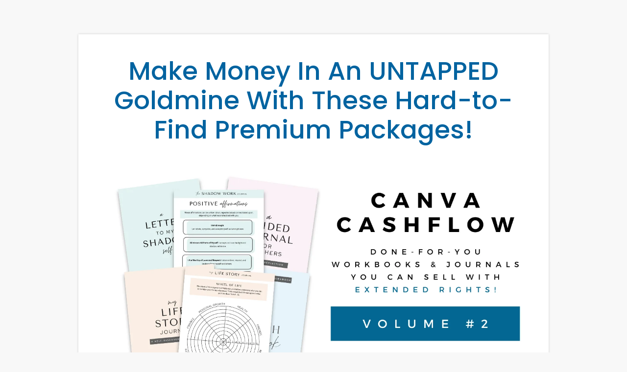

--- FILE ---
content_type: text/html; charset=UTF-8
request_url: https://shop.nicheraiders.com/canva-cashflow-vol-2/
body_size: 18142
content:
<!DOCTYPE html>
<!--[if IE 7]>
<html class="ie ie7" lang="en-US">
<![endif]-->
<!--[if IE 8]>
<html class="ie ie8" lang="en-US">
<![endif]-->
<!--[if !(IE 7) | !(IE 8)  ]><!-->
<html lang="en-US"class="tcb">
<!--<![endif]-->
<head>
		<meta charset="UTF-8"/>
				
			<meta name="viewport" content="width=device-width, initial-scale=1.0"/>

	<style type="text/css" id="tcb-style-base-page-6939"  onLoad="typeof window.lightspeedOptimizeStylesheet === 'function' && window.lightspeedOptimizeStylesheet()" class="tcb-lightspeed-style">.thrv_wrapper .tve-content-box-background{position: absolute;width: 100%;height: 100% !important;left: 0px;top: 0px;overflow: hidden;-webkit-background-clip: padding-box;}.thrv_wrapper.thrv-content-box{box-sizing: border-box;position: relative;min-height: 10px;}.thrv_wrapper.thrv-content-box div:not(.thrv_icon):not(.ui-resizable-handle):not(.tve-auxiliary-icon-element){box-sizing: border-box;}.tve-cb{display: inline-block;vertical-align: middle;clear: both;overflow: visible;width: 100%;z-index: 1;position: relative;min-height: 10px;}.tve_image_caption{position: relative;}.tve_image_caption:not(.tcb-mm-image.tve-tab-image){height: auto !important;}.tve_image_caption .tve_image{max-width: 100%;width: 100%;}:not(.inc) .thrv_text_element h2 a:not(.tcb-button-link),#tcb_landing_page .thrv_text_element h2 a:not(.tcb-button-link){color: inherit;font: inherit;letter-spacing: inherit;}:not(.inc) .thrv_text_element h2 a:not(.tcb-button-link):hover,#tcb_landing_page .thrv_text_element h2 a:not(.tcb-button-link):hover{color: inherit;font: inherit;letter-spacing: inherit;}.thrv_text_element a:not(.tcb-button-link){font-size: inherit;}.tcb-style-wrap strong{font-weight: var(--g-bold-weight,bold);}.thrv_text_element{overflow-wrap: break-word;}.notifications-content-wrapper.tcb-permanently-hidden{display: none !important;}.tcb-permanently-hidden{display: none !important;}.tar-disabled{cursor: default;opacity: 0.4;pointer-events: none;}.thrv_text_element span[style~="color:"] a{color: inherit !important;}.tcb-clear::after{display: block;height: 0px;content: "";}.tcb-flex-row{display: flex;flex-flow: row;align-items: stretch;justify-content: space-between;margin-top: 0px;margin-left: -15px;padding-bottom: 15px;padding-top: 15px;}.tcb-flex-col{flex: 1 1 auto;padding-top: 0px;padding-left: 15px;}.tcb-flex-row .tcb-flex-col{box-sizing: border-box;}.tcb-col{height: 100%;display: flex;flex-direction: column;position: relative;}.tcb-flex-row .tcb-col{box-sizing: border-box;}.tcb--cols--1 > .tcb-flex-col > .tcb-col{max-width: 100%;}html{text-rendering: auto !important;}html body{text-rendering: auto !important;}body.tve_lp::before{content: none;}#tve_editor ul{margin-left: 20px;}.thrv_wrapper{margin-top: 20px;margin-bottom: 20px;padding: 1px;}.thrv_wrapper div{box-sizing: content-box;}.thrv_wrapper.thrv_text_element{margin: 0px;}.thrv_wrapper.thrv-columns{margin-top: 10px;margin-bottom: 10px;padding: 0px;}.tve_shortcode_editor h1{padding: 0px;}p{font-size: 1em;}.tve_image{border-radius: 0px;box-shadow: none;}div .tve_image_caption{padding: 0px;max-width: 100% !important;box-sizing: border-box !important;}.tve_image_caption .tve_image_frame{display: block;max-width: 100%;position: relative;overflow: hidden;}.tve_image_caption .tve_image{display: block;padding: 0px;height: auto;}:not(#_s):not(#_s) .tcb-conditional-display-placeholder{min-height: var(--tcb-container-height-d,100px) !important;position: relative;}:not(#_s):not(#_s) .tcb-conditional-display-placeholder.thrv-page-section{box-sizing: border-box;margin: 0px;}:not(#_s):not(#_s) .tcb-conditional-display-placeholder.thrv-content-box{box-sizing: border-box;}:not(#_s):not(#_s) .tcb-conditional-display-placeholder .tve-page-section-out,:not(#_s):not(#_s) .tcb-conditional-display-placeholder .tve-content-box-background{box-sizing: border-box;position: absolute;width: 100%;height: 100%;left: 0px;top: 0px;overflow: hidden;}.thrv_wrapper.thrv_contentbox_shortcode{position: relative;}@media (max-width: 1023px){:not(#_s):not(#_s) .tcb-conditional-display-placeholder{min-height: var(--tcb-container-height-t) !important;}}@media (max-width: 767px){html{overflow-x: hidden !important;}html,body{max-width: 100vw !important;}.tcb-flex-row{flex-direction: column;}.thrv_wrapper > .tcb-flex-row:not(.v-2) > .tcb-flex-col{width: 100%;max-width: 100% !important;flex: 0 0 auto !important;}:not(#_s):not(#_s) .tcb-conditional-display-placeholder{min-height: var(--tcb-container-height-m) !important;}}@media (max-width: 1023px) and (min-width: 768px){.tcb-flex-row:not(.tcb--cols--2):not(.tcb-medium-no-wrap){flex-wrap: wrap;}.tcb-flex-row:not(.tcb--cols--2):not(.tcb-medium-no-wrap) > .tcb-flex-col{max-width: 100% !important;flex: 1 0 250px;}}@media screen and (-ms-high-contrast: active),(-ms-high-contrast: none){.tcb-flex-col{width: 100%;}.tcb-col{display: block;}}@media screen and (max-device-width: 480px){body{-moz-text-size-adjust: none;}}</style>		<script type="text/javascript">
			window.flatStyles = window.flatStyles || ''

			window.lightspeedOptimizeStylesheet = function () {
				const currentStylesheet = document.querySelector( '.tcb-lightspeed-style:not([data-ls-optimized])' )

				if ( currentStylesheet ) {
					try {
						if ( currentStylesheet.sheet && currentStylesheet.sheet.cssRules ) {
							if ( window.flatStyles ) {
								if ( this.optimizing ) {
									setTimeout( window.lightspeedOptimizeStylesheet.bind( this ), 24 )
								} else {
									this.optimizing = true;

									let rulesIndex = 0;

									while ( rulesIndex < currentStylesheet.sheet.cssRules.length ) {
										const rule = currentStylesheet.sheet.cssRules[ rulesIndex ]
										/* remove rules that already exist in the page */
										if ( rule.type === CSSRule.STYLE_RULE && window.flatStyles.includes( `${rule.selectorText}{` ) ) {
											currentStylesheet.sheet.deleteRule( rulesIndex )
										} else {
											rulesIndex ++
										}
									}
									/* optimize, mark it such, move to the next file, append the styles we have until now */
									currentStylesheet.setAttribute( 'data-ls-optimized', '1' )

									window.flatStyles += currentStylesheet.innerHTML

									this.optimizing = false
								}
							} else {
								window.flatStyles = currentStylesheet.innerHTML
								currentStylesheet.setAttribute( 'data-ls-optimized', '1' )
							}
						}
					} catch ( error ) {
						console.warn( error )
					}

					if ( currentStylesheet.parentElement.tagName !== 'HEAD' ) {
						/* always make sure that those styles end up in the head */
						const stylesheetID = currentStylesheet.id;
						/**
						 * make sure that there is only one copy of the css
						 * e.g display CSS
						 */
						if ( ( ! stylesheetID || ( stylesheetID && ! document.querySelector( `head #${stylesheetID}` ) ) ) ) {
							document.head.prepend( currentStylesheet )
						} else {
							currentStylesheet.remove();
						}
					}
				}
			}

			window.lightspeedOptimizeFlat = function ( styleSheetElement ) {
				if ( document.querySelectorAll( 'link[href*="thrive_flat.css"]' ).length > 1 ) {
					/* disable this flat if we already have one */
					styleSheetElement.setAttribute( 'disabled', true )
				} else {
					/* if this is the first one, make sure he's in head */
					if ( styleSheetElement.parentElement.tagName !== 'HEAD' ) {
						document.head.append( styleSheetElement )
					}
				}
			}
		</script>
		<title>Canva Cashflow Vol 2 &#8211; Niche Raiders Shop</title>
<meta name='robots' content='max-image-preview:large' />
<script>document.documentElement.className = document.documentElement.className.replace("no-js","js");</script>
<link rel='dns-prefetch' href='//fonts.googleapis.com' />
<link rel="alternate" type="application/rss+xml" title="Niche Raiders Shop &raquo; Feed" href="https://shop.nicheraiders.com/feed/" />
<link rel="alternate" type="application/rss+xml" title="Niche Raiders Shop &raquo; Comments Feed" href="https://shop.nicheraiders.com/comments/feed/" />
<link rel="alternate" title="oEmbed (JSON)" type="application/json+oembed" href="https://shop.nicheraiders.com/wp-json/oembed/1.0/embed?url=https%3A%2F%2Fshop.nicheraiders.com%2Fcanva-cashflow-vol-2%2F" />
<link rel="alternate" title="oEmbed (XML)" type="text/xml+oembed" href="https://shop.nicheraiders.com/wp-json/oembed/1.0/embed?url=https%3A%2F%2Fshop.nicheraiders.com%2Fcanva-cashflow-vol-2%2F&#038;format=xml" />

<style id='wp-emoji-styles-inline-css' type='text/css'>

	img.wp-smiley, img.emoji {
		display: inline !important;
		border: none !important;
		box-shadow: none !important;
		height: 1em !important;
		width: 1em !important;
		margin: 0 0.07em !important;
		vertical-align: -0.1em !important;
		background: none !important;
		padding: 0 !important;
	}
/*# sourceURL=wp-emoji-styles-inline-css */
</style>


<link rel='stylesheet' id='checkout-style-css' href='https://shop.nicheraiders.com/wp-content/themes/checkout/style.css?ver=6.9' type='text/css' media='all' />
<link rel='stylesheet' id='checkout-fonts-css' href='//fonts.googleapis.com/css?family=Montserrat%3A400%2C700%7CArimo%3A400%2C700%2C400italic%2C700italic&#038;subset=latin%2Clatin-ext' type='text/css' media='all' />
<link rel='stylesheet' id='checkout-fontawesome-css-css' href='https://shop.nicheraiders.com/wp-content/themes/checkout/inc/fonts/fontawesome/css/font-awesome.css?ver=4.3.0' type='text/css' media='all' />
<link rel='stylesheet' id='checkout-venobox-css-css' href='https://shop.nicheraiders.com/wp-content/themes/checkout/js/light-gallery/css/lightGallery.css?ver=1.1.4' type='text/css' media='all' />
<script type="text/javascript" src="https://shop.nicheraiders.com/wp-includes/js/jquery/jquery.min.js?ver=3.7.1" id="jquery-core-js"></script>
<script type="text/javascript" src="https://shop.nicheraiders.com/wp-includes/js/jquery/jquery-migrate.min.js?ver=3.4.1" id="jquery-migrate-js"></script>
<script type="text/javascript" src="https://shop.nicheraiders.com/wp-includes/js/jquery/ui/core.min.js?ver=1.13.3" id="jquery-ui-core-js"></script>
<script type="text/javascript" src="https://shop.nicheraiders.com/wp-includes/js/jquery/ui/menu.min.js?ver=1.13.3" id="jquery-ui-menu-js"></script>
<script type="text/javascript" src="https://shop.nicheraiders.com/wp-includes/js/dist/dom-ready.min.js?ver=f77871ff7694fffea381" id="wp-dom-ready-js"></script>
<script type="text/javascript" src="https://shop.nicheraiders.com/wp-includes/js/dist/hooks.min.js?ver=dd5603f07f9220ed27f1" id="wp-hooks-js"></script>
<script type="text/javascript" src="https://shop.nicheraiders.com/wp-includes/js/dist/i18n.min.js?ver=c26c3dc7bed366793375" id="wp-i18n-js"></script>
<script type="text/javascript" id="wp-i18n-js-after">
/* <![CDATA[ */
wp.i18n.setLocaleData( { 'text direction\u0004ltr': [ 'ltr' ] } );
//# sourceURL=wp-i18n-js-after
/* ]]> */
</script>
<script type="text/javascript" src="https://shop.nicheraiders.com/wp-includes/js/dist/a11y.min.js?ver=cb460b4676c94bd228ed" id="wp-a11y-js"></script>
<script type="text/javascript" src="https://shop.nicheraiders.com/wp-includes/js/jquery/ui/autocomplete.min.js?ver=1.13.3" id="jquery-ui-autocomplete-js"></script>
<script type="text/javascript" src="https://shop.nicheraiders.com/wp-includes/js/imagesloaded.min.js?ver=5.0.0" id="imagesloaded-js"></script>
<script type="text/javascript" src="https://shop.nicheraiders.com/wp-includes/js/masonry.min.js?ver=4.2.2" id="masonry-js"></script>
<script type="text/javascript" src="https://shop.nicheraiders.com/wp-includes/js/jquery/jquery.masonry.min.js?ver=3.1.2b" id="jquery-masonry-js"></script>
<script type="text/javascript" id="tve_frontend-js-extra">
/* <![CDATA[ */
var tve_frontend_options = {"ajaxurl":"https://shop.nicheraiders.com/wp-admin/admin-ajax.php","is_editor_page":"","page_events":[],"is_single":"1","social_fb_app_id":"","dash_url":"https://shop.nicheraiders.com/wp-content/plugins/thrive-visual-editor/thrive-dashboard","queried_object":{"ID":6939,"post_author":"1"},"query_vars":{"page":"","pagename":"canva-cashflow-vol-2"},"$_POST":[],"translations":{"Copy":"Copy","empty_username":"ERROR: The username field is empty.","empty_password":"ERROR: The password field is empty.","empty_login":"ERROR: Enter a username or email address.","min_chars":"At least %s characters are needed","no_headings":"No headings found","registration_err":{"required_field":"\u003Cstrong\u003EError\u003C/strong\u003E: This field is required","required_email":"\u003Cstrong\u003EError\u003C/strong\u003E: Please type your email address","invalid_email":"\u003Cstrong\u003EError\u003C/strong\u003E: The email address isn&#8217;t correct","passwordmismatch":"\u003Cstrong\u003EError\u003C/strong\u003E: Password mismatch"}},"routes":{"posts":"https://shop.nicheraiders.com/wp-json/tcb/v1/posts","video_reporting":"https://shop.nicheraiders.com/wp-json/tcb/v1/video-reporting"},"nonce":"c4f4ec1ecc","allow_video_src":"","google_client_id":null,"google_api_key":null,"facebook_app_id":null,"lead_generation_custom_tag_apis":["activecampaign","aweber","convertkit","drip","klicktipp","mailchimp","sendlane","zapier"],"post_request_data":[],"user_profile_nonce":"963d2658d4","ip":"18.191.133.95","current_user":[],"post_id":"6939","post_title":"Canva Cashflow Vol 2","post_type":"page","post_url":"https://shop.nicheraiders.com/canva-cashflow-vol-2/","is_lp":"tcb2-review-resources-page","conditional_display":{"is_tooltip_dismissed":false}};
//# sourceURL=tve_frontend-js-extra
/* ]]> */
</script>
<script type="text/javascript" src="https://shop.nicheraiders.com/wp-content/plugins/thrive-visual-editor/editor/js/dist/modules/general.min.js?ver=10.8.5" id="tve_frontend-js"></script>
<link rel="https://api.w.org/" href="https://shop.nicheraiders.com/wp-json/" /><link rel="alternate" title="JSON" type="application/json" href="https://shop.nicheraiders.com/wp-json/wp/v2/pages/6939" /><link rel="EditURI" type="application/rsd+xml" title="RSD" href="https://shop.nicheraiders.com/xmlrpc.php?rsd" />
<meta name="generator" content="WordPress 6.9" />
<link rel="canonical" href="https://shop.nicheraiders.com/canva-cashflow-vol-2/" />
<link rel='shortlink' href='https://shop.nicheraiders.com/?p=6939' />
<style type="text/css" id="tve_global_variables">:root{--tcb-color-0:rgb(207, 1, 1);--tcb-color-0-h:0;--tcb-color-0-s:99%;--tcb-color-0-l:40%;--tcb-color-0-a:1;--tcb-background-author-image:url(https://secure.gravatar.com/avatar/394c14ad2e5dcd7063c7b4ee3adcada4fa86522b89cdca595ec428076690be2d?s=256&d=mm&r=g);--tcb-background-user-image:url();--tcb-background-featured-image-thumbnail:url(https://shop.nicheraiders.com/wp-content/plugins/thrive-visual-editor/editor/css/images/featured_image.png);}</style>	
			<style class="tve_custom_style">@import url("//fonts.googleapis.com/css?family=Poppins:400,500,700&subset=latin");@import url("//fonts.googleapis.com/css?family=Roboto:400,700,500,300&subset=latin");@import url("//fonts.googleapis.com/css?family=Roboto+Condensed:400,700,300&subset=latin");@media (min-width: 300px){[data-css="tve-u-15dcc6a862e"]{margin-left: -20px;}[data-css="tve-u-15dcc6a862e"] > .tcb-flex-col{padding-left: 20px;}#tcb_landing_page h3 strong{font-weight: 700;}#tcb_landing_page h3{font-family: Roboto;font-weight: 400;font-size: 28px;color: rgb(43,39,39);}[data-css="tve-u-15dc27c9fcf"]{margin-bottom: 20px !important;background-image: none !important;}:not(#tve) [data-css="tve-u-15dc27c5628"]{font-size: 20px !important;}[data-css="tve-u-15dc27bac13"]{--tve-alignment: center;float: none;margin: 10px auto !important;}[data-css="tve-u-15dc2787abe"]{max-width: 960px;margin-left: auto !important;margin-right: auto !important;padding: 34px 40px 40px !important;margin-top: 70px !important;}[data-css="tve-u-15dc2785a22"]{box-shadow: rgba(0,0,0,0.18) 0px 0px 4px;background-color: rgb(255,255,255) !important;}#tcb_landing_page h2 strong{font-weight: 700;}#tcb_landing_page h1 strong{font-weight: 500;}#tcb_landing_page p strong,#tcb_landing_page li strong{font-weight: 500;}[data-css="tve-u-15dc271b689"]{background-color: rgb(248,248,248) !important;}#tcb_landing_page h2{font-size: 38px;font-family: "Roboto Condensed";font-weight: 400;line-height: 1.2em;}#tcb_landing_page h1{font-family: Roboto;font-weight: 300;color: rgb(43,39,39);font-size: 52px;line-height: 60px;}[data-css="tve-u-1743a4ba8f9"]{width: 915px;--tve-alignment: center;float: none;display: block;position: relative;margin-left: auto !important;margin-right: auto !important;}:not(#tve) [data-css="tve-u-15dc2dffe94"]{--g-regular-weight: 400;--g-bold-weight: 500;font-weight: var(--g-bold-weight,bold) !important;font-family: Poppins !important;color: rgb(0,99,160) !important;--tcb-applied-color: rgb(0,99,160) !important;--tve-applied-color: rgb(0,99,160) !important;}#tcb_landing_page p{font-family: Roboto;font-weight: 300;color: rgb(51,51,51);line-height: 30px;font-size: 18px;}#tcb_landing_page li:not([class*="menu"]){font-family: Roboto;font-weight: 300;color: rgb(51,51,51);line-height: 30px;font-size: 18px;}[data-css="tve-u-15dc2787abe"] > .tve-cb{display: block;}:not(#tve) [data-css="tve-u-179436ef0ec"]{--g-regular-weight: 400;--g-bold-weight: 700;font-family: Poppins !important;font-weight: var(--g-regular-weight,normal) !important;color: rgb(0,0,0) !important;--tcb-applied-color: rgb(0,0,0) !important;--tve-applied-color: rgb(0,0,0) !important;}:not(#tve) [data-css="tve-u-179436ef0ec"] strong{font-weight: 700 !important;}:not(#tve) [data-css="tve-u-17943752256"]{color: rgb(28,152,173) !important;--tve-applied-color: rgb(28,152,173) !important;}[data-css="tve-u-17ac08b8d0e"]{max-width: 100%;}[data-css="tve-u-17ac0b31ca3"]{margin-top: 7px !important;margin-bottom: 10px !important;}[data-css="tve-u-17ac0beaf06"]{text-decoration: underline !important;--tcb-applied-color: rgb(0,99,160) !important;}[data-css="tve-u-17ccccc47a0"]{width: 85px;--tve-alignment: left;float: left;z-index: 3;position: relative;margin-left: auto !important;margin-right: auto !important;}[data-css="tve-u-17ccccc8330"]::after{clear: both;}[data-css="tve-u-181874ea17d"]{margin-top: 5px !important;margin-bottom: 10px !important;}[data-css="tve-u-182461eb109"]{margin-top: 0px;margin-left: 0px;}[data-css="tve-u-1824682a45d"]{color: rgb(3,10,11) !important;--tcb-applied-color: rgb(0,152,169) !important;}[data-css="tve-u-182469edb3f"]{padding-bottom: 13px !important;padding-top: 14px !important;}[data-css="tve-u-18246d9b76d"]{margin-top: 20px !important;}:not(#tve) [data-css="tve-u-182cba7a937"]{--g-regular-weight: 400;--g-bold-weight: 700;font-family: Poppins !important;font-weight: var(--g-regular-weight,normal) !important;color: rgb(0,99,160) !important;--tcb-applied-color: rgb(0,99,160) !important;--tve-applied-color: rgb(0,99,160) !important;}:not(#tve) [data-css="tve-u-182cba7a937"] strong{font-weight: 700 !important;}[data-css="tve-u-182cba7a93a"]{--tcb-applied-color: rgb(0,99,160) !important;text-decoration: underline !important;}[data-css="tve-u-1838fdebfbb"]{color: rgb(0,99,160) !important;--tcb-applied-color: rgb(0,99,160) !important;}:not(#tve) [data-css="tve-u-15dc2dffe94"] strong{font-weight: 500 !important;}[data-css="tve-u-18848960ec0"]{color: rgb(0,99,160) !important;--tcb-applied-color: rgb(0,99,160) !important;}[data-css="tve-u-188494eb749"]{--tcb-applied-color: rgb(0,99,160) !important;}[data-css="tve-u-1884951bb24"]{margin-top: 0px;margin-left: 0px;}[data-css="tve-u-189892eb183"]{--tcb-applied-color: rgb(0,99,160) !important;}[data-css="tve-u-189892eb184"]{--tcb-applied-color: rgb(0,99,160) !important;}[data-css="tve-u-1898e0baa25"]{margin-top: 0px;margin-left: 0px;}[data-css="tve-u-1898e383924"]{--tcb-applied-color: rgb(0,99,160) !important;}[data-css="tve-u-189cccebb0d"]{color: rgb(0,99,160) !important;}[data-css="tve-u-189cccee742"]{color: rgb(53,174,4) !important;--tcb-applied-color: rgb(239,89,69) !important;}[data-css="tve-u-189cccee744"]{color: rgb(0,99,160) !important;}[data-css="tve-u-189cccee746"]{--tcb-applied-color: rgb(0,99,160) !important;}:not(#tve) [data-css="tve-u-189ccdfe197"]{color: rgb(79,105,134) !important;--tve-applied-color: rgb(79,105,134) !important;}}@media (max-width: 767px){[data-css="tve-u-15dc2dffe94"]{line-height: 1.5em !important;}:not(#tve) [data-css="tve-u-15dc2dffe94"]{font-size: 30px !important;}}</style> 			<style type="text/css" id="tve_head_custom_css" class="tve_user_custom_style">.thrv_text_element p { margin: 0;}
.thrv_heading h1,h2,h3,h4,h5 {margin: 0;}
</style>
	<style>
        html {
            height: auto;
        }

            html.tcb-editor {
                overflow-y: initial;
            }

            body:before, body:after {
                height: 0 !important;
            }

            .thrv_page_section .out {
                max-width: none
            }

            .tve_wrap_all {
                position: relative;
            }

            /* Content Width - inherit Content Width directly from LP settings */
            .thrv-page-section[data-inherit-lp-settings="1"] .tve-page-section-in {
                max-width: 1080px !important;
                max-width: var(--page-section-max-width) !important;
            }
			/* set the max-width also for over content settings */
            body.tcb-full-header .thrv_header,
            body.tcb-full-footer .thrv_footer {
                width: 100vw;
				max-width: 100vw;
                left: 50%;
                right: 50%;
                margin-left: -50vw !important;
                margin-right: -50vw !important;
            }
		</style>

	</head>
		<body class="wp-singular page-template-default page page-id-6939 wp-theme-checkout tve_lp"style="" data-css="tve-u-15dc271b689"> 				<div class="wrp cnt bSe" style="display: none">
			<div class="awr"></div>
		</div>
		<div class="tve_wrap_all" id="tcb_landing_page">
			<div class="tve_post_lp tve_lp_tcb2-review-resources-page tve_lp_template_wrapper" style="">
								<div id="tve_flt" class="tve_flt tcb-style-wrap"><div id="tve_editor" class="tve_shortcode_editor tar-main-content" data-post-id="6939"><div class="thrv_wrapper thrv_contentbox_shortcode thrv-content-box" data-css="tve-u-15dc2787abe" style="">
<div class="tve-content-box-background" data-css="tve-u-15dc2785a22"></div>
<div class="tve-cb tve_empty_dropzone" style=""><div class="thrv_wrapper thrv_text_element" data-css="tve-u-15dc27bac13" data-tag="h1" style=""><h1 class="" data-css="tve-u-15dc2dffe94" style="text-align: center;"><span data-css="tve-u-188494eb749" style=""><strong class=""><strong class=""><span style="" data-css="tve-u-189892eb183">Make Money In An UNTAPPED Goldmine With These Hard-to-Find Premium Packages!</span></strong></strong><span style="" data-css="tve-u-189892eb184"><strong class=""><strong class=""><br></strong></strong></span></span></h1></div><div class="thrv_wrapper tve_image_caption" data-css="tve-u-1743a4ba8f9" style=""><span class="tve_image_frame"><a href="https://creatives.thrivecart.com/canva-cashcode-vol-2/" target="_blank"><img decoding="async" class="tve_image tcb-moved-image wp-image-6958" alt="" data-id="6958" data-init-width="1366" data-init-height="768" title="Canva Cashflow 2 (1)" loading="lazy" src="https://shop.nicheraiders.com/wp-content/uploads/2024/06/Canva-Cashflow-2-1.png" data-width="880" style="aspect-ratio: auto 1366 / 768;" data-css="tve-u-1884951bb24" data-link-wrap="true" data-height="495" width="880" height="495"></a></span></div><div class="thrv_wrapper thrv_text_element" data-css="tve-u-15dc27c9fcf"><p data-css="tve-u-15dc27c5628" style="text-align: center;"><strong>Don't need to read the sales page? </strong><span style="color: rgb(0, 99, 160) !important;" data-css="tve-u-189cccebb0d"><a href="https://creatives.thrivecart.com/canva-cashcode-vol-2/" target="_blank" class="" style="outline: none;"><strong><span data-css="tve-u-17ac0beaf06" style="text-decoration: underline; --tcb-applied-color: rgb(0, 99, 160)  !important;">Click Here to Purchase!</span></strong></a></span><br></p></div><div class="thrv_wrapper thrv_text_element" style="" data-css="tve-u-18246d9b76d"><p>This high-quality collection of high-content, high-quality Canva workbooks and journals focuses on the ever-growing market of coaches and trainers. &nbsp;</p><p><br></p><p>This niche is in high demand, yet it's <strong>next to impossible to find all-inclusive content packages like this.&nbsp;</strong></p><p><br></p><p>In fact, if you were to search online for<em> 'done for you Canva courses with templates'</em>, you'd be hard pressed to find anything of value.</p><p><br></p><p>And if you are looking for resell or commercial-use rights, your search would get even harder. In fact, I've yet to find one, which is why I created this for you.<br><br>This is just one of the reasons it's an <strong>untapped goldmine! &nbsp;</strong><br><br>Not only is the market filled with course instructors, business owners, coaches, bloggers and trainers, all in search of high-quality content, but you'll be able to price these packages higher than regular printables or worksheets because of how high the demand is!<br><br></p><p>You see, in most cases, you'd only receive the Canva design templates and then have to fill them in with your own content. This can take a huge amount of time.</p><p><br></p><p>Believe me, I know the level of effort that goes into packages like these. This collection alone took me well over a week of writing and design to get them done.<br><br>But with Canva Cashflow Vol #2, <strong>you won't have to do anything but profit! &nbsp;</strong><br></p></div><div class="thrv_wrapper thrv-columns" style="--tcb-col-el-width: 880;"><div class="tcb-flex-row tcb--cols--1" data-css="tve-u-15dcc6a862e"><div class="tcb-flex-col" data-css="tve-u-17ac08b8d0e" style=""><div class="tcb-col tve_empty_dropzone"><div class="thrv_wrapper thrv_text_element" data-css="tve-u-17ac0b31ca3" data-tag="h1" style=""><h2 class="" data-css="tve-u-179436ef0ec" id="t-1659020028694" style="text-align: center;"><strong>Instant Access to <span data-css="tve-u-189cccee742" style="--tcb-applied-color: rgb(239, 89, 69)    !important; color: rgb(53, 174, 4);"></span><span data-css="tve-u-18848960ec0" style="--tcb-applied-color: rgb(0, 99, 160)    !important; color: rgb(0, 99, 160) !important;">4&nbsp;</span><span style="color: rgb(0, 99, 160) !important;" data-css="tve-u-189cccee744"><span style="--tcb-applied-color: rgb(0, 99, 160) !important;" data-css="tve-u-189cccee746">All-Inclusive</span></span><span data-css="tve-u-1824682a45d" style="--tcb-applied-color: rgb(0, 152, 169)   !important; color: rgb(3, 10, 11);"> </span>Canva Workbooks &amp; Journals In <span data-css="tve-u-1838fdebfbb" style="--tcb-applied-color: rgb(0, 99, 160)   !important; color: rgb(0, 99, 160) !important;">In-Demand Niches!</span><br></strong></h2></div></div></div></div></div><div class="thrv_wrapper tve_image_caption" data-css="tve-u-1743a4ba8f9" style=""><span class="tve_image_frame"><img decoding="async" class="tve_image wp-image-6968" alt="" data-id="6968" data-init-width="915" data-init-height="507" title="4" loading="lazy" src="https://shop.nicheraiders.com/wp-content/uploads/2024/06/4-1.jpg" data-width="880" style="aspect-ratio: auto 915 / 507;" data-css="tve-u-182461eb109" data-link-wrap="true" data-height="488" width="880" height="488"></span></div><div class="thrv_wrapper thrv_text_element" style="" data-css="tve-u-18246d9b76d"><p>You may not have heard of "Shadow Work", but it's a rapidly emerging and highly profitable niche.</p><p><br></p><p>As more individuals seek deeper self-understanding and personal growth, this niche is blossoming into a mainstream powerhouse, generating significant revenue for businesses and creators alike.</p><p><br></p><p>With increasing demand for personal development tools, entrepreneurs in this space are experiencing exponential growth, riding the wave of this global trend. The lucrative potential of shadow work is undeniable and only expected to soar higher in the coming years! <br><br>The <em>Shadow Work Journal &nbsp;</em>includes 90 pages of high-quality content, templates, designs and more.</p></div><div class="thrv_wrapper tve_image_caption" data-css="tve-u-1743a4ba8f9" style=""><span class="tve_image_frame"><img decoding="async" class="tve_image wp-image-6967" alt="" data-id="6967" data-init-width="915" data-init-height="507" title="3" loading="lazy" src="https://shop.nicheraiders.com/wp-content/uploads/2024/06/3-2.jpg" data-width="880" style="aspect-ratio: auto 915 / 507;" data-css="tve-u-182461eb109" data-link-wrap="true" data-height="488" width="880" height="488"></span></div><div class="thrv_wrapper thrv_text_element" style="" data-css="tve-u-18246d9b76d"><p>"Story of My Life" journals have been catching wind and turning into a surprisingly popular and rewarding niche with no sign of stopping.</p><p><br></p><p>As people from all walks of life increasingly seek to chronicle their journey and pass down a legacy, this area has seen a surge in interest and profitability. The industry is part of a broader wave of introspection and personal storytelling, proving to be a flourishing market with significant earning potential.<br><br>The <em>Life Story Journal &nbsp;</em><strong>includes 122 pages of high-quality content</strong>, templates, designs and more.</p></div><div class="thrv_wrapper tve_image_caption" data-css="tve-u-1743a4ba8f9" style=""><span class="tve_image_frame"><img decoding="async" class="tve_image wp-image-6966" alt="" data-id="6966" data-init-width="915" data-init-height="507" title="2" loading="lazy" src="https://shop.nicheraiders.com/wp-content/uploads/2024/06/2-1.jpg" data-width="880" style="aspect-ratio: auto 915 / 507;" data-css="tve-u-182461eb109" data-link-wrap="true" data-height="488" width="880" height="488"></span></div><div class="thrv_wrapper thrv_text_element" style="" data-css="tve-u-18246d9b76d"><p>As educational professionals grapple with increasing complexities in their roles, demand for supportive resources like guided journals has soared.</p><p><br></p><p>This specialized market intersects the booming wellness industry and the evergreen field of education, creating a unique space that is both in-demand and incredibly profitable.</p><p><br></p><p>The "Guided Journal for Teachers" that's included with your purchase  is purposefully designed for this rising sector. It's not just a journal – it's a comprehensive tool that aids teachers in reflecting on their practices, maintaining work-life balance, and managing their professional development.<br></p><p><br></p><p>The <em>Guided Journal for Teachers </em><strong>includes 75 pages</strong> of high-quality content, templates, designs and more.<br></p><p><br></p></div><div class="thrv_wrapper tve_image_caption" data-css="tve-u-1743a4ba8f9" style=""><span class="tve_image_frame"><img decoding="async" class="tve_image wp-image-6965" alt="" data-id="6965" data-init-width="915" data-init-height="507" title="1" loading="lazy" src="https://shop.nicheraiders.com/wp-content/uploads/2024/06/1-1.jpg" data-width="880" style="aspect-ratio: auto 915 / 507;" data-css="tve-u-182461eb109" data-link-wrap="true" data-height="488" width="880" height="488"></span></div><div class="thrv_wrapper thrv_text_element" style="" data-css="tve-u-18246d9b76d"><p>Life coaching has become a <strong>super-sized niche</strong> as more and more people and companies are seeing how helpful it can be to have a professional guide to help them grow and succeed.&nbsp;</p><p><br></p><p>This has led to life coaching becoming a <strong>multi-billion dollar industry that keeps on growing!</strong><br><br></p><p>The "Life Coach Workbook" that's included with your purchase fits perfectly in this growing trend. It's designed to make life coaching even better by giving coaches useful tools to help their clients.</p><p><br></p><p>With an easy-to-use design and plenty of high-quality content, this product is a surefire winner. :)</p><p><br></p><p>The <em>Life Coach Workbook</em>
<strong>includes 60 pages of high-quality content,</strong> templates, designs and more.<br></p><p><br></p></div><div class="thrv_wrapper tve_image_caption" data-css="tve-u-1743a4ba8f9" style=""><span class="tve_image_frame"><a href="https://creatives.thrivecart.com/canva-cashcode-vol-2/" target="_blank"><img decoding="async" class="tve_image tcb-moved-image wp-image-6958" alt="" data-id="6958" data-init-width="1366" data-init-height="768" title="Canva Cashflow 2 (1)" loading="lazy" src="https://shop.nicheraiders.com/wp-content/uploads/2024/06/Canva-Cashflow-2-1.png" data-width="880" style="aspect-ratio: auto 1366 / 768;" data-css="tve-u-1884951bb24" data-link-wrap="true" data-height="495" width="880" height="495"></a></span></div><div class="thrv_wrapper thrv_text_element" style="" data-css="tve-u-18246d9b76d"><p><strong></strong>Done-For-You Content Made Easy. :)<br></p><p><br></p><ul class=""><li><strong>4 High-Content Workbooks &amp; Journals in High-Profit Niches</strong>: <br><br>Each package is jam-packed with high-quality content: edited and proofread for you.<br><br></li><li><strong>Ready-to-Use Templates</strong>: <br><br>These templates are beautifully designed with various pages, cover sheets, checklists, worksheets, print-outs, action plans and more.<br></li></ul></div><div class="thrv_wrapper tve_image_caption" data-css="tve-u-1743a4ba8f9" style=""><span class="tve_image_frame"><img decoding="async" class="tve_image wp-image-6808" alt="" data-id="6808" data-init-width="1366" data-init-height="518" title="5" loading="lazy" src="https://shop.nicheraiders.com/wp-content/uploads/2024/06/5-1.png" data-width="880" style="aspect-ratio: auto 1366 / 518;" data-css="tve-u-182461eb109" data-link-wrap="true" data-height="334" width="880" height="334"></span></div><div class="thrv_wrapper thrv_text_element" style="" data-css="tve-u-18246d9b76d"><p>Sell these as your own immediately and <strong>cash in on the ever-growing community</strong> of business coaches and trainers without ever having to write or design anything. They're <strong>ready to sell straight out the digital box!</strong></p><p><br></p><p><strong>These aren't your run-of-the-mill Canva templates!</strong></p><p><br></p><p>Rather than just designs, they come with all the content your customers will need.<br><br>From detailed action plans to strategy guides, including checklists and worksheets, you'll receive premium, all-inclusive packages that you can sell instantly!</p></div><div class="thrv_wrapper tve_image_caption" data-css="tve-u-1743a4ba8f9" style=""><span class="tve_image_frame"><a href="https://creatives.thrivecart.com/canva-cashcode-vol-2/" target="_blank"><img decoding="async" class="tve_image wp-image-6963" alt="" data-id="6963" data-init-width="915" data-init-height="507" title="10" loading="lazy" src="https://shop.nicheraiders.com/wp-content/uploads/2024/06/10.jpg" data-width="880" style="aspect-ratio: auto 915 / 507;" data-css="tve-u-182461eb109" data-link-wrap="true" data-height="488" width="880" height="488"></a></span></div><div class="thrv_wrapper tve_image_caption" data-css="tve-u-1743a4ba8f9" style=""><span class="tve_image_frame"><a href="https://creatives.thrivecart.com/canva-cashcode-vol-2/" target="_blank"><img decoding="async" class="tve_image wp-image-6964" alt="" data-id="6964" data-init-width="915" data-init-height="507" title="11" loading="lazy" src="https://shop.nicheraiders.com/wp-content/uploads/2024/06/11.jpg" data-width="880" style="aspect-ratio: auto 915 / 507;" data-css="tve-u-182461eb109" data-link-wrap="true" data-height="488" width="880" height="488"></a></span></div><div class="thrv_wrapper thrv_text_element" style="" data-css="tve-u-18246d9b76d"><p>Imagine the power of having a bundle of <strong>in-demand, ready-made products to sell,</strong> without the hassle of content creation, brainstorming, or even having to edit a thing.</p><p><br></p><p>But the true value of the Canva Cashflow bundle lies in the <strong>untapped profitability</strong> of the done-for-you content market<strong> (one of my most profitable businesses of the year!).</strong><br><br>Business coaches, trainers, course instructors and bloggers are always looking for ready-made content, so it's easy to see why these are so profitable. They're just so easy to sell. <br></p><p><br></p><p>Plus, your ability to profit doesn't just stop at a single sale. Every package included in this special collection can be sold repeatedly, turning each into a <strong>recurring revenue stream!</strong></p></div><div class="thrv_wrapper tve_image_caption" data-css="tve-u-1743a4ba8f9" style=""><span class="tve_image_frame"><a href="https://creatives.thrivecart.com/canva-cashcode-vol-2/" target="_blank"><img decoding="async" class="tve_image tcb-moved-image wp-image-7026" alt="" data-id="7026" data-init-width="1366" data-init-height="768" title="sale" loading="lazy" src="https://shop.nicheraiders.com/wp-content/uploads/2024/06/sale.png" data-width="880" style="aspect-ratio: auto 1366 / 768;" data-css="tve-u-1898e0baa25" data-link-wrap="true" data-height="495" width="880" height="495"></a></span></div><div class="thrv_wrapper thrv_text_element" data-css="tve-u-181874ea17d" data-tag="h1" style=""><h2 class="" data-css="tve-u-182cba7a937" id="t-1659020028696" style="text-align: center;"><a class="" href="https://creatives.thrivecart.com/canva-cashcode-vol-2/" style="outline: none;" target="_blank"><strong><span data-css="tve-u-182cba7a93a" style="text-decoration: underline;">CLICK HERE TO PURCHASE!</span></strong></a><strong><strong><span style="" data-css="tve-u-1898e383924"></span></strong><br></strong></h2></div><div class="thrv_wrapper thrv_text_element" data-css="tve-u-17ac0b31ca3"><p><strong><strong></strong></strong><br></p></div><div class="thrv_wrapper thrv_text_element"><p><em>Here's a quick recap of everything you'll get:</em></p></div><div class="thrv_wrapper thrv_text_element" style="" data-css="tve-u-182469edb3f"><ul class=""><li><strong>4 Brand New High-Content Packages in highly sought after niches!</strong><br><br></li><li><strong>Content-heavy packages like this are VERY hard to find</strong> which means you can <strong>price these higher</strong> than any most other types of digital products!<br><br></li><li><strong>All templates were designed in Canva using only free elements</strong> or custom ones, which means only a free account is needed to edit.<br><br></li><li><strong>Extended Commercial-Use</strong><strong>&nbsp;License allows you to sell them as though you created them! </strong><em>(I rarely ever offer a license like this but I want you to make the most money possible.)</em><br></li></ul></div><div class="thrv_wrapper thrv_text_element" style="" data-css="tve-u-18246d9b76d"><p>In summary,<br><br>With your <a href="https://creatives.thrivecart.com/canva-cashcode-vol-2/" target="_blank" class="" style="outline: none;" data-css="tve-u-189ccdfe197"><strong>one-time purchase</strong>,</a> you'll receive instant access to a beautiful, <strong>all-inclusive collection</strong> of brand-new, professionally designed <strong>done-for-you Canva content packages</strong> in<strong>&nbsp;highly profitable niches.&nbsp;</strong><br><br>You'll also receive <strong>an extended license&nbsp;</strong>that allows you to <strong>sell these as your own and pass on the commercial-use rights to your customers! In turn, your customers can sell personal-use rights.</strong><br></p></div><div class="thrv_wrapper thrv_text_element"><p ""="" class="class="><br></p><p ""="" class="class=">Yours in success,</p></div><div class="tcb-clear" data-css="tve-u-17ccccc8330"><div class="thrv_wrapper tve_image_caption" data-css="tve-u-17ccccc47a0" style=""><span class="tve_image_frame" style="width: 100%;"><img decoding="async" class="tve_image tcb-moved-image wp-image-2927" alt="" title="kate-sig" data-id="2927" src="https://shop.nicheraiders.com/wp-content/uploads/2024/06/kate-sig-1-1-1-1-1.jpg" style="aspect-ratio: auto 200 / 128;" data-init-width="200" data-init-height="128" loading="lazy" data-width="85" data-height="54" data-css="tve-u-17ccccc47b2" data-link-wrap="true" width="85" height="54"></span></div></div><div class="thrv_wrapper thrv_text_element"><p ""="" class="class=">Kate Riley,</p><p ""="" class="class=">NicheRaiders.com<br></p></div></div>
</div><div class="thrv_wrapper thrv_text_element tve_empty_dropzone"><p style="text-align: center;">© 2026 Kate Riley, <a href="https://shop.nicheraiders.com" target="_blank" class="" style="outline: none;" data-css="tve-u-17943752256">https://shop.nicheraiders.com</a>. All rights Reserved.</p></div></div></div>			</div>
						<div class="fr-dropdown-holder tcb-style-wrap"></div>
		</div>
						<script type="speculationrules">
{"prefetch":[{"source":"document","where":{"and":[{"href_matches":"/*"},{"not":{"href_matches":["/wp-*.php","/wp-admin/*","/wp-content/uploads/*","/wp-content/*","/wp-content/plugins/*","/wp-content/themes/checkout/*","/*\\?(.+)"]}},{"not":{"selector_matches":"a[rel~=\"nofollow\"]"}},{"not":{"selector_matches":".no-prefetch, .no-prefetch a"}}]},"eagerness":"conservative"}]}
</script>
<script type='text/javascript'>( $ => {
	/**
	 * Displays toast message from storage, it is used when the user is redirected after login
	 */
	if ( window.sessionStorage ) {
		$( window ).on( 'tcb_after_dom_ready', () => {
			const message = sessionStorage.getItem( 'tcb_toast_message' );

			if ( message ) {
				tcbToast( sessionStorage.getItem( 'tcb_toast_message' ), false );
				sessionStorage.removeItem( 'tcb_toast_message' );
			}
		} );
	}

	/**
	 * Displays toast message
	 *
	 * @param {string}   message  - message to display
	 * @param {Boolean}  error    - whether the message is an error or not
	 * @param {Function} callback - callback function to be called after the message is closed
	 */
	function tcbToast( message, error, callback ) {
		/* Also allow "message" objects */
		if ( typeof message !== 'string' ) {
			message = message.message || message.error || message.success;
		}
		if ( ! error ) {
			error = false;
		}
		TCB_Front.notificationElement.toggle( message, error ? 'error' : 'success', callback );
	}
} )( typeof ThriveGlobal === 'undefined' ? jQuery : ThriveGlobal.$j );
</script><style type="text/css" id="tve_notification_styles"></style>
<div class="tvd-toast tve-fe-message" style="display: none">
	<div class="tve-toast-message tve-success-message">
		<div class="tve-toast-icon-container">
			<span class="tve_tick thrv-svg-icon"></span>
		</div>
		<div class="tve-toast-message-container"></div>
	</div>
</div><style id='global-styles-inline-css' type='text/css'>
:root{--wp--preset--aspect-ratio--square: 1;--wp--preset--aspect-ratio--4-3: 4/3;--wp--preset--aspect-ratio--3-4: 3/4;--wp--preset--aspect-ratio--3-2: 3/2;--wp--preset--aspect-ratio--2-3: 2/3;--wp--preset--aspect-ratio--16-9: 16/9;--wp--preset--aspect-ratio--9-16: 9/16;--wp--preset--color--black: #000000;--wp--preset--color--cyan-bluish-gray: #abb8c3;--wp--preset--color--white: #ffffff;--wp--preset--color--pale-pink: #f78da7;--wp--preset--color--vivid-red: #cf2e2e;--wp--preset--color--luminous-vivid-orange: #ff6900;--wp--preset--color--luminous-vivid-amber: #fcb900;--wp--preset--color--light-green-cyan: #7bdcb5;--wp--preset--color--vivid-green-cyan: #00d084;--wp--preset--color--pale-cyan-blue: #8ed1fc;--wp--preset--color--vivid-cyan-blue: #0693e3;--wp--preset--color--vivid-purple: #9b51e0;--wp--preset--gradient--vivid-cyan-blue-to-vivid-purple: linear-gradient(135deg,rgb(6,147,227) 0%,rgb(155,81,224) 100%);--wp--preset--gradient--light-green-cyan-to-vivid-green-cyan: linear-gradient(135deg,rgb(122,220,180) 0%,rgb(0,208,130) 100%);--wp--preset--gradient--luminous-vivid-amber-to-luminous-vivid-orange: linear-gradient(135deg,rgb(252,185,0) 0%,rgb(255,105,0) 100%);--wp--preset--gradient--luminous-vivid-orange-to-vivid-red: linear-gradient(135deg,rgb(255,105,0) 0%,rgb(207,46,46) 100%);--wp--preset--gradient--very-light-gray-to-cyan-bluish-gray: linear-gradient(135deg,rgb(238,238,238) 0%,rgb(169,184,195) 100%);--wp--preset--gradient--cool-to-warm-spectrum: linear-gradient(135deg,rgb(74,234,220) 0%,rgb(151,120,209) 20%,rgb(207,42,186) 40%,rgb(238,44,130) 60%,rgb(251,105,98) 80%,rgb(254,248,76) 100%);--wp--preset--gradient--blush-light-purple: linear-gradient(135deg,rgb(255,206,236) 0%,rgb(152,150,240) 100%);--wp--preset--gradient--blush-bordeaux: linear-gradient(135deg,rgb(254,205,165) 0%,rgb(254,45,45) 50%,rgb(107,0,62) 100%);--wp--preset--gradient--luminous-dusk: linear-gradient(135deg,rgb(255,203,112) 0%,rgb(199,81,192) 50%,rgb(65,88,208) 100%);--wp--preset--gradient--pale-ocean: linear-gradient(135deg,rgb(255,245,203) 0%,rgb(182,227,212) 50%,rgb(51,167,181) 100%);--wp--preset--gradient--electric-grass: linear-gradient(135deg,rgb(202,248,128) 0%,rgb(113,206,126) 100%);--wp--preset--gradient--midnight: linear-gradient(135deg,rgb(2,3,129) 0%,rgb(40,116,252) 100%);--wp--preset--font-size--small: 13px;--wp--preset--font-size--medium: 20px;--wp--preset--font-size--large: 36px;--wp--preset--font-size--x-large: 42px;--wp--preset--spacing--20: 0.44rem;--wp--preset--spacing--30: 0.67rem;--wp--preset--spacing--40: 1rem;--wp--preset--spacing--50: 1.5rem;--wp--preset--spacing--60: 2.25rem;--wp--preset--spacing--70: 3.38rem;--wp--preset--spacing--80: 5.06rem;--wp--preset--shadow--natural: 6px 6px 9px rgba(0, 0, 0, 0.2);--wp--preset--shadow--deep: 12px 12px 50px rgba(0, 0, 0, 0.4);--wp--preset--shadow--sharp: 6px 6px 0px rgba(0, 0, 0, 0.2);--wp--preset--shadow--outlined: 6px 6px 0px -3px rgb(255, 255, 255), 6px 6px rgb(0, 0, 0);--wp--preset--shadow--crisp: 6px 6px 0px rgb(0, 0, 0);}:where(.is-layout-flex){gap: 0.5em;}:where(.is-layout-grid){gap: 0.5em;}body .is-layout-flex{display: flex;}.is-layout-flex{flex-wrap: wrap;align-items: center;}.is-layout-flex > :is(*, div){margin: 0;}body .is-layout-grid{display: grid;}.is-layout-grid > :is(*, div){margin: 0;}:where(.wp-block-columns.is-layout-flex){gap: 2em;}:where(.wp-block-columns.is-layout-grid){gap: 2em;}:where(.wp-block-post-template.is-layout-flex){gap: 1.25em;}:where(.wp-block-post-template.is-layout-grid){gap: 1.25em;}.has-black-color{color: var(--wp--preset--color--black) !important;}.has-cyan-bluish-gray-color{color: var(--wp--preset--color--cyan-bluish-gray) !important;}.has-white-color{color: var(--wp--preset--color--white) !important;}.has-pale-pink-color{color: var(--wp--preset--color--pale-pink) !important;}.has-vivid-red-color{color: var(--wp--preset--color--vivid-red) !important;}.has-luminous-vivid-orange-color{color: var(--wp--preset--color--luminous-vivid-orange) !important;}.has-luminous-vivid-amber-color{color: var(--wp--preset--color--luminous-vivid-amber) !important;}.has-light-green-cyan-color{color: var(--wp--preset--color--light-green-cyan) !important;}.has-vivid-green-cyan-color{color: var(--wp--preset--color--vivid-green-cyan) !important;}.has-pale-cyan-blue-color{color: var(--wp--preset--color--pale-cyan-blue) !important;}.has-vivid-cyan-blue-color{color: var(--wp--preset--color--vivid-cyan-blue) !important;}.has-vivid-purple-color{color: var(--wp--preset--color--vivid-purple) !important;}.has-black-background-color{background-color: var(--wp--preset--color--black) !important;}.has-cyan-bluish-gray-background-color{background-color: var(--wp--preset--color--cyan-bluish-gray) !important;}.has-white-background-color{background-color: var(--wp--preset--color--white) !important;}.has-pale-pink-background-color{background-color: var(--wp--preset--color--pale-pink) !important;}.has-vivid-red-background-color{background-color: var(--wp--preset--color--vivid-red) !important;}.has-luminous-vivid-orange-background-color{background-color: var(--wp--preset--color--luminous-vivid-orange) !important;}.has-luminous-vivid-amber-background-color{background-color: var(--wp--preset--color--luminous-vivid-amber) !important;}.has-light-green-cyan-background-color{background-color: var(--wp--preset--color--light-green-cyan) !important;}.has-vivid-green-cyan-background-color{background-color: var(--wp--preset--color--vivid-green-cyan) !important;}.has-pale-cyan-blue-background-color{background-color: var(--wp--preset--color--pale-cyan-blue) !important;}.has-vivid-cyan-blue-background-color{background-color: var(--wp--preset--color--vivid-cyan-blue) !important;}.has-vivid-purple-background-color{background-color: var(--wp--preset--color--vivid-purple) !important;}.has-black-border-color{border-color: var(--wp--preset--color--black) !important;}.has-cyan-bluish-gray-border-color{border-color: var(--wp--preset--color--cyan-bluish-gray) !important;}.has-white-border-color{border-color: var(--wp--preset--color--white) !important;}.has-pale-pink-border-color{border-color: var(--wp--preset--color--pale-pink) !important;}.has-vivid-red-border-color{border-color: var(--wp--preset--color--vivid-red) !important;}.has-luminous-vivid-orange-border-color{border-color: var(--wp--preset--color--luminous-vivid-orange) !important;}.has-luminous-vivid-amber-border-color{border-color: var(--wp--preset--color--luminous-vivid-amber) !important;}.has-light-green-cyan-border-color{border-color: var(--wp--preset--color--light-green-cyan) !important;}.has-vivid-green-cyan-border-color{border-color: var(--wp--preset--color--vivid-green-cyan) !important;}.has-pale-cyan-blue-border-color{border-color: var(--wp--preset--color--pale-cyan-blue) !important;}.has-vivid-cyan-blue-border-color{border-color: var(--wp--preset--color--vivid-cyan-blue) !important;}.has-vivid-purple-border-color{border-color: var(--wp--preset--color--vivid-purple) !important;}.has-vivid-cyan-blue-to-vivid-purple-gradient-background{background: var(--wp--preset--gradient--vivid-cyan-blue-to-vivid-purple) !important;}.has-light-green-cyan-to-vivid-green-cyan-gradient-background{background: var(--wp--preset--gradient--light-green-cyan-to-vivid-green-cyan) !important;}.has-luminous-vivid-amber-to-luminous-vivid-orange-gradient-background{background: var(--wp--preset--gradient--luminous-vivid-amber-to-luminous-vivid-orange) !important;}.has-luminous-vivid-orange-to-vivid-red-gradient-background{background: var(--wp--preset--gradient--luminous-vivid-orange-to-vivid-red) !important;}.has-very-light-gray-to-cyan-bluish-gray-gradient-background{background: var(--wp--preset--gradient--very-light-gray-to-cyan-bluish-gray) !important;}.has-cool-to-warm-spectrum-gradient-background{background: var(--wp--preset--gradient--cool-to-warm-spectrum) !important;}.has-blush-light-purple-gradient-background{background: var(--wp--preset--gradient--blush-light-purple) !important;}.has-blush-bordeaux-gradient-background{background: var(--wp--preset--gradient--blush-bordeaux) !important;}.has-luminous-dusk-gradient-background{background: var(--wp--preset--gradient--luminous-dusk) !important;}.has-pale-ocean-gradient-background{background: var(--wp--preset--gradient--pale-ocean) !important;}.has-electric-grass-gradient-background{background: var(--wp--preset--gradient--electric-grass) !important;}.has-midnight-gradient-background{background: var(--wp--preset--gradient--midnight) !important;}.has-small-font-size{font-size: var(--wp--preset--font-size--small) !important;}.has-medium-font-size{font-size: var(--wp--preset--font-size--medium) !important;}.has-large-font-size{font-size: var(--wp--preset--font-size--large) !important;}.has-x-large-font-size{font-size: var(--wp--preset--font-size--x-large) !important;}
/*# sourceURL=global-styles-inline-css */
</style>
<script type="text/javascript" src="https://shop.nicheraiders.com/wp-includes/js/hoverIntent.min.js?ver=1.10.2" id="hoverIntent-js"></script>
<script type="text/javascript" id="checkout-custom-js-js-extra">
/* <![CDATA[ */
var checkout_masonry_js_vars = {"load_masonry":""};
//# sourceURL=checkout-custom-js-js-extra
/* ]]> */
</script>
<script type="text/javascript" src="https://shop.nicheraiders.com/wp-content/themes/checkout/js/checkout.js?ver=1.0" id="checkout-custom-js-js"></script>
<script type="text/javascript" src="https://shop.nicheraiders.com/wp-content/themes/checkout/js/jquery.matchHeight.js?ver=0.5.2" id="checkout-match-height-js-js"></script>
<script type="text/javascript" src="https://shop.nicheraiders.com/wp-content/themes/checkout/js/responsiveslides.js?ver=1.54" id="checkout-slides-js-js"></script>
<script type="text/javascript" src="https://shop.nicheraiders.com/wp-content/themes/checkout/js/jquery.touchSwipe.js?ver=1.6.6" id="checkout-swipe-js-js"></script>
<script type="text/javascript" src="https://shop.nicheraiders.com/wp-content/themes/checkout/js/fastclick.js?ver=1.06" id="checkout-fastclick-js-js"></script>
<script type="text/javascript" src="https://shop.nicheraiders.com/wp-content/themes/checkout/js/light-gallery/js/lightGallery.js?ver=1.1.4" id="checkout-lightgallery-js-js"></script>
<script type="text/javascript" src="https://shop.nicheraiders.com/wp-content/themes/checkout/js/jquery.fitvids.js?ver=1.1" id="checkout-fitvids-js-js"></script>
<script type="text/javascript" id="tve-dash-frontend-js-extra">
/* <![CDATA[ */
var tve_dash_front = {"ajaxurl":"https://shop.nicheraiders.com/wp-admin/admin-ajax.php","force_ajax_send":"","is_crawler":"1","recaptcha":[],"turnstile":[],"post_id":"6939"};
//# sourceURL=tve-dash-frontend-js-extra
/* ]]> */
</script>
<script type="text/javascript" src="https://shop.nicheraiders.com/wp-content/plugins/thrive-visual-editor/thrive-dashboard/js/dist/frontend.min.js?ver=10.8.5" id="tve-dash-frontend-js"></script>
<script type="text/javascript" src="https://shop.nicheraiders.com/wp-content/plugins/page-links-to/dist/new-tab.js?ver=3.3.7" id="page-links-to-js"></script>
<script type="text/javascript">var tcb_current_post_lists=JSON.parse('[]'); var tcb_post_lists=tcb_post_lists?[...tcb_post_lists,...tcb_current_post_lists]:tcb_current_post_lists;</script><script id="wp-emoji-settings" type="application/json">
{"baseUrl":"https://s.w.org/images/core/emoji/17.0.2/72x72/","ext":".png","svgUrl":"https://s.w.org/images/core/emoji/17.0.2/svg/","svgExt":".svg","source":{"concatemoji":"https://shop.nicheraiders.com/wp-includes/js/wp-emoji-release.min.js?ver=6.9"}}
</script>
<script type="module">
/* <![CDATA[ */
/*! This file is auto-generated */
const a=JSON.parse(document.getElementById("wp-emoji-settings").textContent),o=(window._wpemojiSettings=a,"wpEmojiSettingsSupports"),s=["flag","emoji"];function i(e){try{var t={supportTests:e,timestamp:(new Date).valueOf()};sessionStorage.setItem(o,JSON.stringify(t))}catch(e){}}function c(e,t,n){e.clearRect(0,0,e.canvas.width,e.canvas.height),e.fillText(t,0,0);t=new Uint32Array(e.getImageData(0,0,e.canvas.width,e.canvas.height).data);e.clearRect(0,0,e.canvas.width,e.canvas.height),e.fillText(n,0,0);const a=new Uint32Array(e.getImageData(0,0,e.canvas.width,e.canvas.height).data);return t.every((e,t)=>e===a[t])}function p(e,t){e.clearRect(0,0,e.canvas.width,e.canvas.height),e.fillText(t,0,0);var n=e.getImageData(16,16,1,1);for(let e=0;e<n.data.length;e++)if(0!==n.data[e])return!1;return!0}function u(e,t,n,a){switch(t){case"flag":return n(e,"\ud83c\udff3\ufe0f\u200d\u26a7\ufe0f","\ud83c\udff3\ufe0f\u200b\u26a7\ufe0f")?!1:!n(e,"\ud83c\udde8\ud83c\uddf6","\ud83c\udde8\u200b\ud83c\uddf6")&&!n(e,"\ud83c\udff4\udb40\udc67\udb40\udc62\udb40\udc65\udb40\udc6e\udb40\udc67\udb40\udc7f","\ud83c\udff4\u200b\udb40\udc67\u200b\udb40\udc62\u200b\udb40\udc65\u200b\udb40\udc6e\u200b\udb40\udc67\u200b\udb40\udc7f");case"emoji":return!a(e,"\ud83e\u1fac8")}return!1}function f(e,t,n,a){let r;const o=(r="undefined"!=typeof WorkerGlobalScope&&self instanceof WorkerGlobalScope?new OffscreenCanvas(300,150):document.createElement("canvas")).getContext("2d",{willReadFrequently:!0}),s=(o.textBaseline="top",o.font="600 32px Arial",{});return e.forEach(e=>{s[e]=t(o,e,n,a)}),s}function r(e){var t=document.createElement("script");t.src=e,t.defer=!0,document.head.appendChild(t)}a.supports={everything:!0,everythingExceptFlag:!0},new Promise(t=>{let n=function(){try{var e=JSON.parse(sessionStorage.getItem(o));if("object"==typeof e&&"number"==typeof e.timestamp&&(new Date).valueOf()<e.timestamp+604800&&"object"==typeof e.supportTests)return e.supportTests}catch(e){}return null}();if(!n){if("undefined"!=typeof Worker&&"undefined"!=typeof OffscreenCanvas&&"undefined"!=typeof URL&&URL.createObjectURL&&"undefined"!=typeof Blob)try{var e="postMessage("+f.toString()+"("+[JSON.stringify(s),u.toString(),c.toString(),p.toString()].join(",")+"));",a=new Blob([e],{type:"text/javascript"});const r=new Worker(URL.createObjectURL(a),{name:"wpTestEmojiSupports"});return void(r.onmessage=e=>{i(n=e.data),r.terminate(),t(n)})}catch(e){}i(n=f(s,u,c,p))}t(n)}).then(e=>{for(const n in e)a.supports[n]=e[n],a.supports.everything=a.supports.everything&&a.supports[n],"flag"!==n&&(a.supports.everythingExceptFlag=a.supports.everythingExceptFlag&&a.supports[n]);var t;a.supports.everythingExceptFlag=a.supports.everythingExceptFlag&&!a.supports.flag,a.supports.everything||((t=a.source||{}).concatemoji?r(t.concatemoji):t.wpemoji&&t.twemoji&&(r(t.twemoji),r(t.wpemoji)))});
//# sourceURL=https://shop.nicheraiders.com/wp-includes/js/wp-emoji-loader.min.js
/* ]]> */
</script>
			</body>
</html>


--- FILE ---
content_type: text/css
request_url: https://shop.nicheraiders.com/wp-content/themes/checkout/style.css?ver=6.9
body_size: 15598
content:
/*
Theme Name: Checkout
Theme URI: https://arraythemes.com/themes/checkout-wordpress-theme/
Author: Array
Author URI: https://arraythemes.com/
Description: Launch a digital goods store or your own marketplace with Checkout. Checkout is powered by Easy Digital Downloads, a free plugin that enables you to sell digital downloads with your WordPress site. Sell your stock photography, audio files, eBooks, video and more.
Version: 2.0.1
License: GNU General Public License v2 or later
License URI: http://www.gnu.org/licenses/gpl-2.0.html
Text Domain: checkout
Domain Path: /languages/
Tags: two-columns, three-columns, featured-image-header, featured-images, theme-options, custom-background, custom-colors, custom-menu, custom-logo, editor-style, featured-images, theme-options, translation-ready, e-commerce, footer-widgets, full-width-template

(C) 2016 Array, Inc.
*/
/* --------------------------------------------------------------

1.0 - Style Reset
2.0 - Global Styles
3.0 - Typography
4.0 - Buttons and Links
5.0 - Alignments
6.0 - Header
7.0 - Main Navigation
8.0 - Social Icons
9.0 - Content
10.0 - Page Titles
11.0 - Post Content
12.0 - Search Form
13.0 - Featured Image
14.0 - Single Post Navigation
15.0 - Page Navigation
16.0 - Template Widget Section
17.0 - Columns
18.0 - Gravatar Profile Widget
19.0 - Homepage Sections
    19.1 - Split Section
    19.2 - Testimonial Section
    19.3 - Footer CTA Section
20.0 - Portfolio Template
21.0 - Slider Styles
22.0 - Team Template
23.0 - Comments
24.0 - Footer
25.0 - Share Icons
26.0 - Media
27.0 - Form Styling
28.0 - Pricing Template
29.0 - Widgets
30.0 - Animations
31.0 - Plugin Styles

-------------------------------------------------------------- */
/* --------------------------------------------------------------
1.0 Style Reset
-------------------------------------------------------------- */
html,
body,
div,
span,
applet,
object,
iframe,
h1,
h2,
h3,
h4,
h5,
h6,
p,
blockquote,
pre,
a,
abbr,
acronym,
address,
big,
cite,
code,
del,
dfn,
em,
font,
ins,
kbd,
q,
s,
samp,
small,
strike,
strong,
sub,
sup,
tt,
var,
dl,
dt,
dd,
ol,
ul,
li,
fieldset,
form,
label,
legend,
table,
caption,
tbody,
tfoot,
thead,
tr,
th,
td {
  font-family: inherit;
  font-size: 100%;
  font-weight: inherit;
  font-style: inherit;
  margin: 0;
  padding: 0;
  vertical-align: baseline;
  border: 0;
  outline: 0;
}

* {
  -moz-box-sizing: border-box;
  box-sizing: border-box;
}

html {
  font-size: 62.5%;
  -webkit-text-size-adjust: 100%;
  -ms-text-size-adjust: 100%;
}

article,
aside,
details,
figcaption,
figure,
footer,
header,
nav,
section {
  display: block;
}

ol,
ul {
  list-style: none;
}

table {
  border-spacing: 0;
  border-collapse: separate;
}

caption,
th,
td {
  font-weight: normal;
  text-align: left;
}

blockquote:before,
blockquote:after,
q:before,
q:after {
  content: "";
}

blockquote,
q {
  quotes: "" "";
}

a {
  -webkit-transition: .05s ease-in-out;
  transition: .05s ease-in-out;
}

a:focus {
  outline: thin dotted;
}

a:hover,
a:active {
  -webkit-transition: .05s ease-in-out;
  transition: .05s ease-in-out;
  color: #4A545A;
  outline: 0;
}

a img {
  border: 0;
}

/* --------------------------------------------------------------
2.0 Global Styles
-------------------------------------------------------------- */
html,
body,
button,
input,
select,
textarea {
  font-family: "proxima-nova-1", "proxima-nova-2", "Arimo", Helvetica, sans-serif;
}

body {
  font-size: 18px;
  line-height: 1.6;
  overflow-x: hidden;
  background: #eef2f5;
  color: #4c5357;
}

@media only screen and (max-width: 600px) {
  body {
    font-size: 16px;
    line-height: 1.5;
  }
}
/* --------------------------------------------------------------
3.0 Typography
-------------------------------------------------------------- */
h1,
h2,
h3,
h4,
h5,
h6 {
  font-family: "proxima-nova-1", "proxima-nova-2", "Montserrat", Helvetica, sans-serif;
  font-weight: 400;
  line-height: 1.2;
  clear: both;
  margin: 0 0 3% 0;
  color: #4a545a;
}

.wf-loading h1,
.wf-loading h2,
.wf-loading h3,
.wf-loading h4,
.wf-loading h5,
.wf-loading h6, .wf-active h1,
.wf-active h2,
.wf-active h3,
.wf-active h4,
.wf-active h5,
.wf-active h6 {
  font-weight: 600;
}

h1 {
  font-size: 40px;
}
@media only screen and (max-width: 600px) {
  h1 {
    font-size: 34px;
  }
}

h2 {
  font-size: 34px;
}
@media only screen and (max-width: 600px) {
  h2 {
    font-size: 28px;
  }
}

h3 {
  font-size: 26px;
}
@media only screen and (max-width: 600px) {
  h3 {
    font-size: 20px;
  }
}

h4 {
  font-size: 22px;
}
@media only screen and (max-width: 600px) {
  h4 {
    font-size: 16px;
  }
}

h5 {
  font-size: 18px;
}
@media only screen and (max-width: 600px) {
  h5 {
    font-size: 14px;
  }
}

h6 {
  font-size: 14px;
}
@media only screen and (max-width: 600px) {
  h6 {
    font-size: 12px;
  }
}

hr {
  height: 1px;
  margin: 2em 0;
  border: 0;
  border-top: solid 2px #EEF2F5;
}

::-moz-selection {
  color: #222;
  background: #fff4b1;
}

::selection {
  color: #222;
  background: #fff4b1;
}

::-moz-selection {
  color: #222;
  background: #fff4b1;
}

/* Text elements */
p {
  margin-bottom: 4%;
}

ul,
ol {
  margin: 0 0 0 20px;
}

ul {
  list-style: disc;
}

ol {
  list-style: decimal;
}

ul ul,
ol ol,
ul ol,
ol ul {
  margin-bottom: 0;
  margin-left: 1.5em;
}

dt {
  font-weight: bold;
}

dd {
  margin: 0 1.5em 1.5em;
}

b,
strong {
  font-weight: bold;
}

dfn,
cite,
em,
i {
  font-style: italic;
}

blockquote {
  margin: 0 1.5em;
}

address {
  margin: 0 0 1.5em;
}

pre {
  font-family: "Courier 10 Pitch", Courier, monospace;
  font-size: 15px;
  line-height: 1.6;
  position: relative;
  overflow: auto;
  max-width: 100%;
  margin-bottom: 1.6em;
  padding: 3% 10% 3% 5%;
  -moz-tab-size: 4;
  -o-tab-size: 4;
  tab-size: 4;
  background: #f7f7f7;
}

pre:before {
  font-family: "FontAwesome";
  font-size: 14px;
  position: absolute;
  z-index: 5;
  top: 0;
  right: 0;
  height: 100%;
  padding: 0 3px;
  content: "\f121";
  color: #fff;
  background: #bbc3cc;
}

code,
kbd,
tt,
var {
  font: 15px Monaco, Consolas, "Andale Mono", "DejaVu Sans Mono", monospace;
}

mark,
ins {
  text-decoration: none;
  background: #fff9c0;
}

sup,
sub {
  font-size: 75%;
  line-height: 0;
  position: relative;
  height: 0;
  vertical-align: baseline;
}

sup {
  bottom: 1ex;
}

sub {
  top: .5ex;
}

small {
  font-size: 75%;
}

big {
  font-size: 125%;
}

figure {
  margin: 0;
}

table {
  width: 100%;
  margin: 0 0 1.5em;
}

th {
  font-weight: bold;
}

button,
input,
select,
textarea {
  font-size: 100%;
  margin: 0;
  vertical-align: baseline;
}

button,
input {
  line-height: normal;
}

input[type="search"] {
  -moz-box-sizing: content-box;
  box-sizing: content-box;
  -webkit-appearance: textfield;
}

input[type="search"]::-webkit-search-decoration {
  -webkit-appearance: none;
}

button::-moz-focus-inner,
input::-moz-focus-inner {
  padding: 0;
  border: 0;
}

textarea {
  line-height: 1.4;
  overflow: auto;
  height: auto;
  width: 98%;
  padding-left: 3px;
  vertical-align: top;
}

.screen-reader-text {
  clip: rect(1px, 1px, 1px, 1px);
  position: absolute !important;
}

.assistive-text {
  line-height: 1;
  position: absolute !important;
  clip: rect(1px 1px 1px 1px);
  /* IE6, IE7 */
  clip: rect(1px, 1px, 1px, 1px);
  margin-bottom: 0;
}

blockquote {
  margin: 0;
}

blockquote p {
  margin: 0;
}

#content blockquote {
  position: relative;
  margin-bottom: 3%;
  padding: 2% 0 0 4%;
  border-top: solid 4px #4a545a;
}

@media only screen and (max-width: 600px) {
  #content blockquote {
    padding: 5% 0 0 0;
  }
}
#content blockquote:before {
  font-family: "FontAwesome";
  font-size: 13px;
  position: absolute;
  top: -10px;
  left: 0;
  padding-right: 12px;
  content: "\f10d";
  color: #4a545a;
  background: #fff;
}

#content blockquote p {
  font-size: 20px;
  font-weight: 600;
  color: #4a545a;
}

.attachment-dimensions {
  font-size: 12px;
  text-align: center;
  text-transform: uppercase;
  color: #999;
}

/* =HTML Formatting
----------------------------------------------- */
/* Tables */
table {
  padding: 0;
  border: none;
  font-size: 15px;
}

table thead {
  background: #F1F5F9;
}

table td,
table th {
  padding: 10px;
  vertical-align: middle;
}

table td {
  border-bottom: solid 1px #E4E9ED;
}

table tr:last-child td {
  border-bottom: none;
}

/* Lists */
#content .post-content ul,
#content .post-content ol {
  margin: 0 0 4% 0;
  padding: 0 0 0 20px;
}

#content .post-content ol {
  margin-left: 5px;
  list-style-type: decimal;
}

#content .post-content ul ul,
#content .post-content ul ol,
#content .post-content ol ul,
#content .post-content ol ol {
  margin: 1.5% 0 0 0;
  padding: 0 0 0 8%;
}

#content .post-content ul {
  list-style-type: square;
}

#content .post-content ul li {
  margin-bottom: 2%;
}

/* Code */
#content code,
#content kbd {
  padding: 0 4px;
  background: #f7f7f7;
}

/* Address */
#content address {
  padding: 2% 0;
  border-top: solid 1px #eee;
  border-bottom: solid 1px #eee;
}

/* Media Player */
#content .wp-playlist {
  background: transparent;
  border: none;
  color: #4A545A;
  font-weight: 600;
  border-radius: 3px;
  padding: 0;
}

#content .wp-playlist .wp-playlist-item-meta {
  font-size: 20px;
}

#content .wp-playlist .wp-playlist-current-item {
  height: auto;
}
#content .wp-playlist .wp-playlist-current-item img {
  display: none;
}

#content .wp-playlist-item,
#content .wp-playlist-item-length {
  padding: 10px;
  color: #4A545A;
}

#content .wp-playlist-item {
  border-bottom-color: #D5DADD;
}

#content .mejs-container .mejs-controls .mejs-time {
  padding-top: 11px;
}

#content .mejs-container,
#content .mejs-embed,
#content .mejs-embed body,
#content .mejs-container .mejs-controls {
  background: #323B44;
}

#content .mejs-offscreen {
  z-index: 100;
}

#content .mejs-controls .mejs-time-rail .mejs-time-current {
  background: #909FA9;
}

.error404 h2 {
  font-size: 26px;
}
@media only screen and (max-width: 600px) {
  .error404 h2 {
    font-size: 20px;
  }
}

/* Make sure embeds and iframes fit their containers */
embed,
iframe,
object {
  max-width: 100%;
}

/* --------------------------------------------------------------
4.0 Buttons and Links
-------------------------------------------------------------- */
a {
  -webkit-transition: .07s ease-in-out;
  transition: .07s ease-in-out;
  text-decoration: none;
  color: #37BF91;
}

a:hover {
  color: #4A545A;
}

/* Buttons */
input[type="submit"],
.button,
.post-content .button,
#commentform #submit,
.contact-submit input[type="submit"],
#edd-purchase-button,
#content input[type=submit].edd-submit,
#edd-wl-modal .edd-wl-button,
#content p a.edd-wl-action.edd-wl-button,
.mailbag-wrap .mailbag-input .button,
.wpcf7-submit,
.post-password-form input[type="submit"],
.wpforms-submit {
  font-size: 16px;
  font-weight: 600;
  display: inline-block;
  padding: .5em 1em;
  height: auto;
  -webkit-transition: .2s ease-in-out;
  transition: .2s ease-in-out;
  color: #fff;
  border: none;
  border-radius: 3px;
  background: #37BF91;
  line-height: 1.4;
  -webkit-appearance: none;
}

@media only screen and (max-width: 600px) {
  input[type="submit"],
  .button,
  .post-content .button,
  #commentform #submit,
  .contact-submit input[type="submit"],
  .vendor-dashboard #content .fes-submit input[type=submit],
  #edd-purchase-button,
  #content .edd-submit,
  #content input[type=submit].edd-submit,
  .wpcf7-submit,
  .post-password-form input[type="submit"],
  .wpforms-submit {
    font-size: 14px;
  }
}
input[type="submit"]:hover,
.button:hover,
.post-content .button:hover,
#commentform #submit:hover,
.contact-submit input[type="submit"]:hover,
#content .contact-form input[type="submit"]:hover,
.vendor-dashboard #content .fes-submit input[type=submit]:hover,
#edd-purchase-button:hover,
#content .edd-submit:hover,
#content input[type=submit].edd-submit:hover,
#edd-wl-modal .edd-wl-button:hover,
#content p a.edd-wl-action.edd-wl-button:hover,
.mailbag-wrap .mailbag-input .button:hover,
.wpcf7-submit:hover,
.post-password-form input[type="submit"]:hover,
.wpforms-submit:hover {
  cursor: pointer;
  color: #fff;
  box-shadow: inset 0 0 80px rgba(255, 255, 255, 0.15);
  border: none;
}

input[type="submit"]:active,
.button:active,
.post-content .button:active,
#commentform #submit:active,
.contact-submit input[type="submit"]:active,
#content .contact-form input[type="submit"]:active,
.vendor-dashboard #content .fes-submit input[type=submit]:active,
#edd-purchase-button:active,
#content .edd-submit:active,
#content input[type=submit].edd-submit:active,
#edd-wl-modal .edd-wl-button:active,
#content p a.edd-wl-action.edd-wl-button:active,
.mailbag-wrap .mailbag-input .button:active,
.wpcf7-submit:active,
.wpforms-submit:active {
  outline: none;
}

.cta-button {
  font-size: 18px;
  font-weight: 600;
  line-height: 1;
  display: inline-block;
  margin: 0;
  padding: 1em 1.2em;
  color: #fff;
  border-radius: 3px;
}
@media only screen and (max-width: 600px) {
  .cta-button {
    padding: 1em;
    font-size: 16px;
  }
}
@media only screen and (max-width: 500px) {
  .cta-button {
    width: 100%;
  }
}

.cta-button:hover {
  color: #fff;
}

/* --------------------------------------------------------------
5.0 Alignments
-------------------------------------------------------------- */
.alignleft {
  display: inline;
  float: left;
  margin: 0 4% 5% 0;
  max-width: 100%;
}

.alignright {
  display: inline;
  float: right;
  margin: 0 0 5% 4%;
  max-width: 100%;
}

@media only screen and (max-width: 600px) {
  #content .alignleft,
  #content .alignright {
    margin-bottom: 4%;
    max-width: 100px;
  }
}
.aligncenter {
  display: block;
  clear: both;
  margin: 0 auto;
  max-width: 100%;
}

.alignnone {
  margin-bottom: 5%;
  max-width: 100%;
}

.highlight {
  color: #222;
  background: #FAF3C4;
}

p .alignnone {
  margin-bottom: 0;
}

.fitvids iframe {
  text-align: center;
}

.pull-right,
.pull-left {
  font-size: 20px;
  font-weight: 600;
  line-height: 1.4;
  position: relative;
  width: 34%;
  padding: 2% 0 0 0;
  color: #4a545a;
  border-top: solid 4px #4a545a;
}

.pull-right:before,
.pull-left:before {
  font-family: "FontAwesome";
  font-size: 13px;
  position: absolute;
  top: -10px;
  left: 0;
  padding-right: 12px;
  content: "\f10d";
  color: #4a545a;
  background: #fff;
}

@media only screen and (max-width: 768px) {
  .pull-right,
  .pull-left {
    font-size: 20px;
    width: 100%;
  }
}
.pull-right {
  float: right;
  margin: 1% 0 3% 5%;
}

.pull-left {
  float: left;
  margin: 1% 5% 3% 0;
  text-align: left;
}

/* --------------------------------------------------------------
6.0 Header
-------------------------------------------------------------- */
.site-header {
  position: relative;
  z-index: 100;
  display: inline-block;
  min-height: 180px;
  width: 100%;
  background-color: #282E34;
  -webkit-backface-visibility: hidden;
  -webkit-font-smoothing: subpixel-antialiased;
}

@media only screen and (max-width: 768px) {
  .site-header {
    padding-top: 0;
  }
}
@media only screen and (max-width: 768px) {
  .header-wrap {
    padding-top: 0;
  }
}
.header-inside {
  padding: 4% 7% 0 7%;
  margin: 0 auto;
  display: block;
  width: 100%;
  max-width: 1600px;
}

@media only screen and (min-width: 1400px) {
  .header-inside {
    padding: 4% 4% 0 4%;
  }
}
@media only screen and (max-width: 768px) {
  .header-inside {
    padding: 0;
  }
}
.site-header .logo {
  position: relative;
  z-index: 15;
  vertical-align: top;
  display: inline-block;
  float: left;
  max-width: 25%;
}
@media only screen and (max-width: 768px) {
  .site-header .logo {
    width: 100%;
    max-width: 100%;
    margin: 6% 0 2% 0;
    text-align: center;
  }
}
@media only screen and (max-width: 500px) {
  .site-header .logo {
    margin: 10% 0 4% 0;
  }
}

.logo-text {
  padding-top: .5%;
}

.logo .site-title {
  font-size: 26px;
  font-weight: 600;
  position: relative;
  display: inline-block;
  margin-bottom: 0;
  text-transform: uppercase;
}

.logo .site-title a {
  position: relative;
  color: #fff;
}

.logo-image .site-title {
  display: none;
  padding: 0 10px;
}

.site-title a:hover {
  opacity: .8;
}

.site-description {
  font-size: 14px;
  font-weight: normal;
  margin: 0;
  color: rgba(255, 255, 255, 0.7);
}

.logo-image {
  top: 10%;
  margin-bottom: 0;
  text-align: center;
}

.site-header .logo-image img {
  display: block;
  margin: 0 auto;
}

/* --------------------------------------------------------------
7.0 Main Navigation
-------------------------------------------------------------- */
.menu-toggle {
  font-size: 15px;
  position: relative;
  z-index: 10;
  display: none;
  width: 100%;
  padding: 12px;
  text-align: center;
  background: #212428;
}

.menu-toggle:hover {
  cursor: pointer;
}

.menu-toggle span {
  font-weight: bold;
  display: inline-block;
  text-transform: uppercase;
  color: #fff;
}

.menu-toggle span i {
  margin-right: 5px;
  color: #9BA6B2;
}

span.menu-close {
  display: none;
}

.main-navigation {
  display: inline-block;
  float: right;
  width: 75%;
  margin-bottom: 4%;
}
@media only screen and (max-width: 960px) {
  .main-navigation {
    width: 75%;
  }
}
@media only screen and (max-width: 780px) {
  .main-navigation {
    width: 72%;
  }
}

.main-navigation ul {
  width: 100%;
  margin: 0;
  padding: 0;
  list-style: none;
  text-align: right;
}

.main-navigation li {
  position: relative;
  display: inline-block;
  word-wrap: break-word;
}

.main-navigation a {
  font-size: 16px;
  font-weight: bold;
  outline: none;
  display: block;
  padding: 0 20px;
  text-decoration: none;
  text-transform: uppercase;
  color: #b5bdc3;
}

.main-navigation ul > li > a {
  line-height: 3.5;
}

.main-navigation a:hover {
  color: #fff;
}

.main-navigation ul ul {
  position: absolute;
  top: 56px;
  left: 0;
  z-index: -1;
  opacity: 0;
  visibility: hidden;
  width: 230px;
  text-align: left;
  border-radius: 3px;
  background: #1f2429;
  -webkit-transition: all .07s ease-in-out;
  transition: all .07s ease-in-out;
  -webkit-transform: scale(0.95);
  -ms-transform: scale(0.95);
  transform: scale(0.95);
}

.main-navigation .show-sub,
.landscape .main-navigation ul.sub-menu {
  opacity: 1;
  visibility: visible;
  z-index: 100;
  -webkit-transform: scale(1);
  -ms-transform: scale(1);
  transform: scale(1);
}

/* Change the behavior for landscape orientation tablets */
.landscape .main-navigation ul.sub-menu {
  display: none;
}

.landscape .main-navigation li:hover > ul,
.landscape .main-navigation li li a:hover > ul {
  display: block;
}

.main-navigation ul ul:before {
  position: absolute;
  top: -8px;
  left: 50%;
  margin-left: -8px;
  content: " ";
  border-right: 8px solid transparent;
  border-bottom: 8px solid #232323;
  border-left: 8px solid transparent;
}

.main-navigation ul > li.menu-item-has-children > a:after {
  font-family: "FontAwesome";
  font-size: 15px;
  margin-left: 7px;
  content: "\f107";
}

.main-navigation ul ul > li.menu-item-has-children > a:after {
  font-family: "FontAwesome";
  font-size: 15px;
  margin-left: 7px;
  content: "\f105";
  float: right;
}

.main-navigation ul ul ul {
  top: 0;
  left: 240px;
}

.main-navigation ul ul ul li:first-child:before {
  position: absolute;
  top: 24px;
  left: -8px;
  content: " ";
  border-top: 8px solid transparent;
  border-right: 8px solid #232323;
  border-bottom: 8px solid transparent;
}

.main-navigation ul ul ul:before {
  display: none;
}

.main-navigation ul ul a {
  font-size: 15px;
  font-weight: normal;
  line-height: 2;
  position: relative;
  margin: 0;
  padding: 12px 20px;
  text-transform: none;
  border-bottom: none;
}

.main-navigation ul ul a:hover {
  color: #fff;
}

.main-navigation ul ul li {
  width: 100%;
  border-bottom: dotted 1px #373F47;
}

.main-navigation ul ul li:last-child {
  border-bottom: none;
}

.main-navigation ul li.current-menu-item > a,
.main-navigation ul > li:hover > a {
  -webkit-transition: .07s ease-in-out;
  transition: .07s ease-in-out;
  color: #fff;
}

.main-navigation ul ul li:hover > a {
  border-bottom: none;
}

.sub-menu li.current-menu-item > a {
  font-weight: normal !important;
  color: #fff !important;
  border-bottom: none !important;
}

.sub-menu li.current-menu-item a:hover {
  color: #fff !important;
}

.sub-menu li.current-menu-item > a:before {
  display: none;
}

.menu-search {
  padding-left: 10px;
}

@media only screen and (max-width: 768px) {
  .menu-toggle {
    display: inline-block;
  }

  .main-navigation {
    display: none;
    float: none;
    width: 100%;
    max-width: 100%;
    margin-bottom: 0;
  }

  .main-navigation .show-mobile-sub > ul {
    display: inline-block;
  }

  .show-mobile-sub ul.drop-active {
    display: block;
  }

  .main-navigation a {
    display: inline-block;
    font-size: 15px;
  }

  .main-navigation ul > li > a {
    line-height: 3.5;
  }

  .menu-item-has-children {
    -webkit-user-select: none;
    -moz-user-select: none;
    -ms-user-select: none;
  }

  .main-navigation ul > li.menu-item-has-children > a:after {
    display: none;
  }

  .main-navigation ul > li.menu-item-has-children:after {
    font-family: "FontAwesome";
    position: absolute;
    top: 15px;
    right: 5%;
    content: "\f107";
    color: #b5bdc3;
  }

  .main-navigation ul > li.active-sub-menu:after {
    content: "\f106";
    width: 50px;
    text-align: right;
  }

  .main-navigation ul > li.menu-item-has-children:hover:after {
    color: #fff;
  }

  .main-navigation .current-cart .widget:before,
  .main-navigation ul ul:before,
  .main-navigation ul ul ul li:first-child:before {
    display: none;
  }

  .main-navigation ul {
    margin-bottom: 0;
    padding: 0 2%;
    text-align: left;
    background: #282E34;
    animation: smoothFade .5s;
    -moz-animation: smoothFade .5s;
    -webkit-animation: smoothFade .5s;
    -o-animation: smoothFade .5s;
  }
}
@media only screen and (max-width: 768px) and (min-width: 768px) {
  .header-wrap, .logo, .hero-title {
    animation: smoothFade .5s;
    -moz-animation: smoothFade .5s;
    -webkit-animation: smoothFade .5s;
    -o-animation: smoothFade .5s;
  }
}
@media only screen and (max-width: 768px) {
  .main-navigation li {
    width: 100%;
    border-bottom: dotted 1px #373F47;
  }

  .main-navigation li:last-child {
    border-bottom: none;
  }

  .main-navigation li:hover {
    cursor: pointer;
  }

  .main-navigation ul ul {
    position: relative;
    top: auto;
    left: auto;
    z-index: 100;
    margin-left: 0 !important;
    visibility: visible;
    opacity: 1;
    display: none;
    -webkit-transition: none;
    transition: none;
    -webkit-transform: scale(1);
    -ms-transform: scale(1);
    transform: scale(1);
    width: 100%;
    padding: 0 0 0 5%;
    background: transparent;
  }

  .main-navigation ul ul a {
    padding: 0;
  }

  .main-navigation ul ul ul {
    top: auto;
    left: auto;
    padding-left: 5%;
  }

  .main-navigation ul ul li:first-child {
    border-top: dotted 1px #373F47;
  }
}
/* --------------------------------------------------------------
8.0 Social Icons
-------------------------------------------------------------- */
.main-navigation a:before,
.widget .menu li a:before {
  font-family: "FontAwesome";
  margin-right: 10px;
  color: #8a96a0;
}

.main-navigation a[href*="twitter.com"]:before,
.widget .menu li a[href*="twitter.com"]:before {
  content: "\f099";
}

.main-navigation a[href*="twitter.com"]:hover:before,
.widget .menu li a[href*="twitter.com"]:hover:before {
  color: #53b9fd;
}

.main-navigation a[href*="facebook.com"]:before,
.widget .menu li a[href*="facebook.com"]:before {
  content: "\f082";
}

.main-navigation a[href*="facebook.com"]:hover:before,
.widget .menu li a[href*="facebook.com"]:hover:before {
  color: #78a4dd;
}

.main-navigation a[href*="google.com"]:before,
.widget .menu li a[href*="google.com"]:before {
  content: "\f0d5";
}

.main-navigation a[href*="google.com"]:hover:before,
.widget .menu li a[href*="google.com"]:hover:before {
  color: #fc5b5b;
}

.main-navigation a[href*="instagram.com"]:before,
.widget .menu li a[href*="instagram.com"]:before {
  content: "\f16d";
}

.main-navigation a[href*="instagram.com"]:hover:before,
.widget .menu li a[href*="instagram.com"]:hover:before {
  color: #78a6c5;
}

.main-navigation a[href*="youtube.com"]:before,
.widget .menu li a[href*="youtube.com"]:before {
  content: "\f16a";
}

.main-navigation a[href*="youtube.com"]:hover:before,
.widget .menu li a[href*="youtube.com"]:hover:before {
  color: #fa4646;
}

.main-navigation a[href*="vimeo.com"]:before,
.widget .menu li a[href*="vimeo.com"]:before {
  content: "\f194";
}

.main-navigation a[href*="vimeo.com"]:hover:before,
.widget .menu li a[href*="vimeo.com"]:hover:before {
  color: #1ab7ea;
}

.main-navigation a[href*="dribbble.com"]:before,
.widget .menu li a[href*="dribbble.com"]:before {
  content: "\f17d";
}

.main-navigation a[href*="dribbble.com"]:hover:before,
.widget .menu li a[href*="dribbble.com"]:hover:before {
  color: #fa8bbc;
}

.main-navigation a[href*="github.com"]:before,
.widget .menu li a[href*="github.com"]:before {
  content: "\f092";
}

.main-navigation a[href*="github.com"]:hover:before,
.widget .menu li a[href*="github.com"]:hover:before {
  color: #fff;
}

.main-navigation a[href*="soundcloud.com"]:before,
.widget .menu li a[href*="soundcloud.com"]:before {
  margin-right: 9px;
  content: "\f1be";
}

.main-navigation a[href*="soundcloud.com"]:hover:before,
.widget .menu li a[href*="soundcloud.com"]:hover:before {
  color: #ff4b3f;
}

.main-navigation a[href*="pinterest.com"]:before,
.widget .menu li a[href*="pinterest.com"]:before {
  content: "\f0d2";
}

.main-navigation a[href*="pinterest.com"]:hover:before,
.widget .menu li a[href*="pinterest.com"]:hover:before {
  color: #ED5A5A;
}

.main-navigation a[href*="behance.net"]:before,
.widget .menu li a[href*="behance.net"]:before {
  content: "\f1b4";
}

.main-navigation a[href*="linkedin.com"]:before,
.widget .menu li a[href*="linkedin.com"]:before {
  content: "\f08c";
}

.main-navigation a[href*="linkedin.com"]:hover:before,
.widget .menu li a[href*="linkedin.com"]:hover:before {
  color: #0c91d6;
}

.main-navigation a[href*="flickr.com"]:before,
.widget .menu li a[href*="flickr.com"]:before {
  content: "\f16e";
}

.main-navigation a[href*="flickr.com"]:hover:before,
.widget .menu li a[href*="flickr.com"]:hover:before {
  color: #F558D1;
}

.main-navigation a[href*="wordpress.com"]:before,
.widget .menu li a[href*="wordpress.com"]:before {
  content: "\f16e";
}

.main-navigation a[href*="wordpress.com"]:hover:before,
.widget .menu li a[href*="wordpress.com"]:hover:before {
  color: #0c91d6;
}

.main-navigation a[href*="slack.com"]:before,
.widget .menu li a[href*="slack.com"]:before {
  content: "\f198";
}

.main-navigation a[href*="slack.com"]:hover:before,
.widget .menu li a[href*="slack.com"]:hover:before {
  color: #ECB538;
}

.main-navigation a[href*="spotify.com"]:before,
.widget .menu li a[href*="spotify.com"]:before {
  content: "\f198";
}

.main-navigation a[href*="spotify.com"]:hover:before,
.widget .menu li a[href*="spotify.com"]:hover:before {
  color: #2EBD59;
}

/* --------------------------------------------------------------
9.0 Alignments
-------------------------------------------------------------- */
#page {
  position: relative;
  margin: 0 auto;
  overflow-x: hidden;
}

#main {
  position: relative;
  max-width: 1600px;
  margin: 0 auto;
  padding: 6% 5%;
  overflow: hidden;
}
@media only screen and (max-width: 1024px) {
  #main {
    padding: 4%;
  }
}
@media only screen and (max-width: 600px) {
  #main {
    padding: 4%;
  }
}

#main.homepage-template {
  padding-top: 6%;
  padding-bottom: 6%;
}
@media only screen and (max-width: 768px) {
  #main.homepage-template {
    padding-top: 4%;
    padding-bottom: 4%;
  }
}

#primary {
  display: block;
  width: 78%;
  margin: 0 auto;
}

@media only screen and (max-width: 1024px) {
  #primary {
    width: 100%;
  }
}
.homepage-template #primary,
.tax-categories #primary,
.tax-jetpack-portfolio-tag #primary,
.page-template-template-testimonials #primary,
.post-type-archive-testimonial #primary,
.page-template-template-full-width #primary,
.post-type-archive-download #primary.primary-sidebar,
.tax-download_tag #primary.primary-sidebar,
.tax-download_category #primary.primary-sidebar,
body.bbpress #primary,
.page-template-template-vendor #main #primary.vendor-archive-primary {
  width: 100%;
}

.page-template-template-team-php #primary,
.page-template-template-tour-php #primary,
#primary.portfolio-primary,
.post-type-archive-jetpack-portfolio #primary {
  width: 100%;
}

#primary.primary-sidebar {
  display: inline-block;
  width: 72%;
}
@media only screen and (max-width: 768px) {
  #primary.primary-sidebar {
    width: 100%;
    margin-bottom: 5%;
  }
}

#content {
  position: relative;
  z-index: 20;
}

.edd-checkout #content {
  z-index: auto;
}

#secondary-page {
  display: inline-block;
  width: 24%;
  float: right;
  background: #fff;
  box-shadow: 0 2px 0 #D9E1E7;
  border-radius: 3px;
}
@media only screen and (max-width: 768px) {
  #secondary-page {
    width: 100%;
    position: relative;
    float: none;
  }
}

.post-type-archive-download #secondary-page,
.tax-download_tag #secondary-page,
.tax-download_category #secondary-page {
  display: none;
}

#secondary-page aside {
  padding: 12% 10%;
  font-size: 15px;
  border-bottom: solid 2px #EEF2F5;
}
@media only screen and (max-width: 768px) {
  #secondary-page aside {
    padding: 8%;
  }
}
#secondary-page aside .widget-title {
  font-size: 16px;
  font-weight: bold;
  position: relative;
  margin-bottom: 15px;
}
#secondary-page aside a {
  color: #84919E;
}
#secondary-page aside a:hover {
  color: #4C5357;
}
#secondary-page aside ul {
  margin-left: 15px;
  list-style-type: square;
}
#secondary-page aside.widget_rss ul {
  margin-left: 0;
}

#secondary-page aside:last-child {
  border-bottom: none;
}

/* --------------------------------------------------------------
10.0 Page Titles
-------------------------------------------------------------- */
.hero-title {
  position: relative;
  z-index: 25;
  display: inline-block;
  width: 100%;
  padding: 4% 0 5% 0;
  text-align: center;
}
@media only screen and (max-width: 768px) {
  .hero-title {
    padding: 6%;
  }
}
@media only screen and (max-width: 500px) {
  .hero-title {
    padding: 6% 6% 8% 6%;
  }
}

.hero-title-inside {
  max-width: 72%;
  margin: 0 auto;
}

@media only screen and (max-width: 960px) {
  .hero-title-inside {
    max-width: 100%;
  }
}
.hero-title h1 {
  font-size: 60px;
  font-weight: 400;
  line-height: 1.2;
  margin: 0;
  margin: 0 auto;
  color: #fff;
  text-shadow: 5px 5px 35px rgba(43, 49, 54, 0.4);
}

.wf-active .hero-title h1,
.wf-loading .hero-title h1 {
  font-size: 62px;
  font-weight: 600;
}

@media only screen and (max-width: 960px) {
  .hero-title h1 {
    font-size: 44px;
  }

  .wf-active .hero-title h1,
  .wf-loading .hero-title h1 {
    font-size: 38px;
  }
}
@media only screen and (max-width: 768px) {
  .hero-title h1 {
    font-size: 44px;
  }

  .wf-active .hero-title h1,
  .wf-loading .hero-title h1 {
    font-size: 38px;
  }
}
@media only screen and (max-width: 500px) {
  .hero-title h1 {
    font-size: 34px;
  }

  .wf-active .hero-title h1,
  .wf-loading .hero-title h1 {
    font-size: 32px;
  }
}
.hero-title p {
  font-size: 20px;
  margin: 1.5% 0 0 0;
  color: #b5bdc3;
  text-shadow: 3px 3px 20px rgba(43, 49, 54, 0.5);
}

@media only screen and (max-width: 500px) {
  .hero-title p {
    font-size: 16px;
    margin-top: 3%;
  }
}
.hero-title p a {
  color: #d4dbe0;
}

.hero-title .cta-button {
  margin: 4% 5px 0 5px;
}
@media only screen and (max-width: 500px) {
  .hero-title .cta-button {
    margin: 4% 0 0 0;
  }
  .hero-title .cta-button:first-of-type {
    margin-top: 8%;
  }
}

.site-header-bg-wrap {
  animation: smoothFade 1s;
  -moz-animation: smoothFade 1s;
  -webkit-animation: smoothFade 1s;
  -o-animation: smoothFade 1s;
}

@keyframes smoothFade {
  from {
    opacity: 0;
  }
  to {
    opacity: 1;
  }
}
@-moz-keyframes smoothFade {
  from {
    opacity: 0;
  }
  to {
    opacity: 1;
  }
}
@-webkit-keyframes smoothFade {
  from {
    opacity: 0;
  }
  to {
    opacity: 1;
  }
}
.background-effect {
  position: absolute;
  z-index: -999998;
  top: 0;
  left: 0;
  overflow: hidden;
  overflow: hidden;
  width: 100%;
  height: 100%;
  margin: 0;
  padding: 0;
  opacity: .2;
  background-position: center center;
  background-size: cover;
  background-repeat: no-repeat;
}

.site-header-bg.background-effect {
  background-attachment: scroll;
}

/* --------------------------------------------------------------
11.0 Post Content
-------------------------------------------------------------- */
.post {
  margin-bottom: 6%;
  padding: 0;
  box-shadow: 0 2px 0 #D9E1E7;
  border-radius: 3px;
  background: #fff;
}

.homepage-post-content {
  padding: 0 7%;
  margin-bottom: 6%;
}
@media only screen and (max-width: 960px) {
  .homepage-post-content {
    padding: 0 4%;
  }
}
.homepage-post-content .post {
  margin: 0 auto;
  max-width: 78%;
}
@media only screen and (max-width: 960px) {
  .homepage-post-content .post {
    max-width: 100%;
  }
}

.page .post.page {
  margin-bottom: 0;
}

.post.page + .portfolio-wrapper,
.page .post.page + .big-search {
  margin-top: 6%;
}

.post-text {
  display: block;
  padding: 6% 14% 5% 14%;
  word-wrap: break-word;
}

@media only screen and (max-width: 960px) {
  .post-text {
    padding: 8%;
  }
}
@media only screen and (max-width: 600px) {
  .post-text {
    padding: 6%;
  }
}
.with-featured-image .post-text {
  padding-top: 4%;
}

.post.not-found {
  text-align: center;
}

.post-title {
  font-size: 50px;
  line-height: 1.2;
  margin-bottom: 4%;
  text-align: center;
}

@media only screen and (max-width: 768px) {
  .post-title {
    font-size: 42px;
  }
}
@media only screen and (max-width: 600px) {
  .post-title {
    font-size: 32px;
  }
}
.post-title a {
  -webkit-transition: .2s ease-in-out;
  transition: .2s ease-in-out;
  color: #4a545a;
  border: none;
}

.post-title a:hover {
  -webkit-transition: .2s ease-in-out;
  transition: .2s ease-in-out;
  opacity: .8;
  border: none;
}

.single-download .post-text .post-title {
  display: none;
}

.post-meta {
  font-size: 13px;
  display: inline-block;
  width: 100%;
  margin-top: 2%;
  color: #9ba6ad;
}

@media only screen and (max-width: 600px) {
  .post-meta {
    margin-top: 4%;
  }
}
#secondary .post-meta {
  text-align: left;
}

#secondary .download-features + .post-meta {
  border-top: solid 2px #EEF2F5;
  padding-top: 8%;
}

#secondary .post-meta a {
  font-weight: normal;
  padding: 0;
  margin: 0;
  background: none;
  color: #7B8996;
}

#secondary .post-meta a:hover {
  color: #4A545A;
}

#secondary .post-meta span {
  margin-bottom: 8px;
}

#secondary .post-meta span:last-child {
  margin-bottom: 0;
}

#secondary .meta-cat,
#secondary .meta-tag {
  margin: 0;
  width: 100%;
  font-size: 14px;
}

#secondary .post-meta i {
  width: 18px;
  color: #84919E;
}

#secondary .meta-tag {
  width: 100%;
}

#secondary .post-meta .meta-tag a:before {
  content: "";
}

.post-meta a,
.posted-on {
  font-weight: 600;
  display: inline-block;
  margin-bottom: 5px;
  padding: 4px 10px;
  vertical-align: top;
  color: #7B8996;
  border: none;
  border-radius: 20px;
  background: #eef2f5;
}

.post-meta a:hover {
  color: #4A545A;
  border: none;
}

.meta-tag,
.meta-cat {
  display: inline-block;
}

.post-meta .meta-tag a:before {
  content: "#";
}

.meta-cat {
  width: 75%;
  margin-bottom: 5px;
}

@media only screen and (max-width: 600px) {
  .meta-cat {
    width: 50%;
  }
}
.posted-on {
  background: none;
  float: right;
}
.posted-on i {
  margin-right: 5px;
}

#content .more-link {
  font-weight: bold;
  border: none;
  color: #4A545A;
}

#content .more-link:hover {
  opacity: .8;
}

.date-sep {
  padding: 0 5px;
}

.entry-meta {
  clear: both;
}

.page-links {
  margin-bottom: 4%;
}

/* Author bio on post pages */
.author-info {
  display: inline-block;
  width: 100%;
  padding: 0 14%;
}
@media only screen and (max-width: 600px) {
  .author-info {
    padding: 2% 4% 0 4%;
  }
}

.author-profile {
  border-top: solid 2px #EEF2F5;
  padding: 5% 0 6% 0;
}
@media only screen and (max-width: 600px) {
  .author-profile {
    padding: 8% 0;
  }
}

.author-avatar {
  display: inline-block;
  width: 7%;
  margin-right: 5%;
  vertical-align: top;
}

@media only screen and (max-width: 600px) {
  .author-avatar {
    width: 9%;
    margin-right: 3%;
  }
}
.author-avatar img {
  -webkit-transition: all .2s ease-in-out;
  transition: all .2s ease-in-out;
  border-radius: 250px;
}

.author-avatar img:hover {
  -webkit-transform: scale(1.06);
  -ms-transform: scale(1.06);
  transform: scale(1.06);
}

.author-description {
  font-size: 16px;
  display: inline-block;
  width: 85%;
  color: #84919E;
}
@media only screen and (max-width: 600px) {
  .author-description {
    font-size: 14px;
  }
}

.author-description h2 {
  font-size: 18px;
  line-height: 1.3;
  margin-bottom: 1%;
}
@media only screen and (max-width: 600px) {
  .author-description h2 {
    font-size: 16px;
  }
}

.author-description p {
  margin-bottom: 10px;
}

.author-links {
  display: inline-block;
  width: 100%;
  color: #84919E;
}

.author-description h2 + .author-links {
  margin-top: 0;
}

.author-links a {
  margin-right: 10px;
  color: #9ba6b2;
  border-bottom: dotted 1px #9ba6b2;
}

.author-links a:hover {
  color: #4a545a;
}

/* --------------------------------------------------------------
12.0 Search Form
-------------------------------------------------------------- */
#searchform {
  position: relative;
  z-index: 5;
  width: 100%;
}

#searchform input,
#secondary #searchform #searchsubmit {
  height: 40px;
}

#s {
  width: 100%;
  padding-right: 56px;
  padding-left: 10px;
  -webkit-transition: .07s ease-in-out;
  transition: .07s ease-in-out;
  border: none;
  border-radius: 2px;
  background: #E4E8EC;
}

#s:focus {
  -webkit-transition: .07s ease-in-out;
  transition: .07s ease-in-out;
  background: #fff;
  border: none;
  outline: none;
}

#searchsubmit {
  font-size: 14px;
  font-weight: 600;
  position: absolute;
  z-index: 10;
  top: 0;
  right: 0;
  padding: 0 15px;
  -webkit-transition: .07s ease-in-out;
  transition: .07s ease-in-out;
  text-transform: uppercase;
  color: #fff;
  border: none;
  border-radius: 0;
  -webkit-border-top-right-radius: 2px;
  -moz-border-radius-topright: 2px;
  border-top-right-radius: 2px;
  -webkit-border-bottom-right-radius: 2px;
  -moz-border-radius-bottomright: 2px;
  border-bottom-right-radius: 2px;
  background: #37BF91;
  -webkit-appearance: none;
}

#searchsubmit:hover {
  cursor: pointer;
  -webkit-transition: .07s ease-in-out;
  transition: .07s ease-in-out;
  background: #9BA6B2;
}

@media only screen and (max-width: 768px) {
  .mobile-nav .header-search a:first-child {
    display: none;
  }

  .mobile-nav .header-search .sub-menu {
    display: block !important;
    padding-left: 0;
  }
}
.mobile-nav #searchform {
  margin: 20px 0;
}

.main-navigation.desktop-nav #s {
  border: none;
  background: transparent;
  color: #b5bdc3;
  font-size: 15px;
  height: auto;
  padding: 10px 20px;
  line-height: 2;
}
.main-navigation.desktop-nav #s:before {
  content: "\f002";
  font-family: "FontAwesome";
}
.main-navigation.desktop-nav #s:focus {
  border: none;
  outline: none;
}

.main-navigation.desktop-nav #searchsubmit {
  display: none;
}

/* Big Search */
.big-search {
  position: relative;
  display: inline-block;
  width: 100%;
  margin-bottom: 5%;
}

@media only screen and (max-width: 600px) {
  .big-search {
    margin-top: 2%;
    margin-bottom: 6%;
  }
}
#big-searchform {
  height: 70px;
  display: inline-block;
  width: 100%;
  background: #fff;
  box-shadow: 0 2px 0 #D9E1E7;
  position: relative;
}

@media only screen and (max-width: 600px) {
  #big-searchform {
    height: 55px;
  }
  #big-searchform ::-webkit-input-placeholder {
    font-size: 16px;
  }
  #big-searchform :-moz-placeholder {
    /* Firefox 18- */
    font-size: 16px;
  }
  #big-searchform ::-moz-placeholder {
    /* Firefox 19+ */
    font-size: 16px;
  }
  #big-searchform :-ms-input-placeholder {
    font-size: 16px;
  }
}
.search-controls {
  position: absolute;
  right: 0;
  top: 0;
  height: 100%;
}

.big-search #big-search {
  background: #fff;
  font-size: 20px;
  line-height: 2;
  padding: 15px 20px;
  border-radius: 3px;
  border: none;
  height: 100%;
}

@media only screen and (max-width: 600px) {
  .big-search #big-search {
    font-size: 16px;
    padding-right: 150px;
  }
}
.search-select-wrap {
  position: relative;
  display: inline-block;
  height: 100%;
  border-left: solid 2px #EFF2F6;
  background: #fff;
}

.search-select-wrap:after {
  content: "\f107";
  font-family: "FontAwesome";
  position: absolute;
  top: 22px;
  right: 15px;
  z-index: 10px;
  pointer-events: none;
  display: none\9;
}

@media only screen and (max-width: 600px) {
  .search-select-wrap:after {
    top: 15px;
  }
}
.big-search .search-select {
  display: inline-block;
  background: transparent;
  color: #6E7987;
  border: none;
  width: auto;
  max-width: 250px;
  border-radius: 0;
  padding-left: 25px;
  padding-right: 35px;
  -webkit-appearance: none;
  -moz-appearance: none;
  height: 100%;
}

@media only screen and (max-width: 600px) {
  .big-search .search-select {
    padding-left: 20px;
    padding-right: 20px;
    color: transparent;
    width: 40px;
  }
}
.big-search .search-select:hover {
  cursor: pointer;
}

.big-search .submit {
  display: inline-block;
  vertical-align: top;
  border-bottom-left-radius: 0;
  border-top-left-radius: 0;
  padding: 0 35px;
  font-size: 18px;
  height: 100%;
}

@media only screen and (max-width: 600px) {
  .big-search .submit {
    padding: 0 20px;
    font-size: 16px;
  }
}
.search-cats {
  font-size: 14px;
  margin-top: 20px;
  width: 100%;
  display: inline-block;
  clear: both;
}

@media only screen and (max-width: 600px) {
  .search-cats {
    margin-top: 15px;
  }
}
.search-cats nav {
  display: inline-block;
}

.search-cat-text {
  display: inline-block;
  color: #7C8D98;
  margin-right: 5px;
  margin-bottom: 5px;
}

.search-cats a {
  padding: 2px 8px;
  display: inline-block;
  border: none;
  line-height: inherit;
  background: #DDE4E8;
  color: #7C8D98;
  margin-right: 5px;
  margin-bottom: 5px;
}

.search-cats a:hover {
  background: #D8E0E4;
}

/* --------------------------------------------------------------
13.0 Featured Image
-------------------------------------------------------------- */
.post .post-featured-image,
.single .post-featured-image,
.page .post-featured-image {
  display: inline-block;
  max-width: 100%;
  border: none;
}

#content .post-content .post-featured-image {
  overflow: hidden;
  width: 100%;
}

#content .post-content .post-featured-image:hover {
  border: none;
}

#content .post-content .post-featured-image img {
  display: block;
  margin: 0 auto;
  min-width: 100%;
  height: auto;
}

.featured-image img {
  border-top-left-radius: 3px;
  border-top-right-radius: 3px;
}

/* --------------------------------------------------------------
14.0 Single Post Navigation
-------------------------------------------------------------- */
.post-navigation {
  display: inline-block;
  width: 100%;
}

.comments-section + .post-navigation {
  margin-top: 7%;
}

.comments-section + .post-navigation:empty {
  margin-top: 0;
}

.post-navigation h4 {
  font-size: 18px;
  line-height: 1.3;
  margin: 0;
}
@media only screen and (max-width: 600px) {
  .post-navigation h4 {
    font-size: 16px;
  }
}

.post-navigation a {
  color: #4a545a;
}

.post-navigation a:hover {
  color: #7F8C96;
}

.post-navigation a:hover span {
  color: #7F8C96;
}

.post-navigation a span {
  display: inline-block;
  width: 100%;
  font-size: 13px;
  text-transform: uppercase;
  color: #7F8C96;
  margin-bottom: 6px;
  vertical-align: top;
}

.nav-previous,
.nav-next {
  width: 49%;
  padding: 3%;
  display: inline-block;
  vertical-align: top;
  background: #fff;
  box-shadow: 0 2px 0 #D9E1E7;
}
@media only screen and (max-width: 600px) {
  .nav-previous,
  .nav-next {
    width: 100%;
    margin-bottom: 5%;
    border-bottom-width: 2px;
    padding: 5%;
  }
  .nav-previous:last-child,
  .nav-next:last-child {
    margin-bottom: 0;
  }
}

.nav-previous a:before {
  content: "\f104";
  font-family: "FontAwesome";
  position: absolute;
  top: 0;
  left: 0;
  display: none;
}

.nav-previous {
  float: left;
  text-align: left;
}
@media only screen and (max-width: 600px) {
  .nav-previous {
    float: none;
    text-align: left;
  }
}

.nav-next {
  float: right;
  text-align: right;
}
@media only screen and (max-width: 600px) {
  .nav-next {
    float: none;
    text-align: left;
  }
}

.nav-text {
  display: inline-block;
  vertical-align: top;
}

#content .nav-links img {
  display: inline-block;
  width: 66px;
  margin-right: 4%;
  border-radius: 2px;
}
@media only screen and (max-width: 600px) {
  #content .nav-links img {
    width: 40px;
    margin-right: 5%;
  }
}

/* --------------------------------------------------------------
15.0 Page Navigation
-------------------------------------------------------------- */
.page-navigation {
  margin-top: 6%;
}

.infinite-scroll .page-navigation {
  display: none;
}

.infinite-scroll span {
  transition: .07s ease-in-out;
}
.infinite-scroll span button:focus,
.infinite-scroll span button:active {
  outline: none;
}
.infinite-scroll span button:after {
  content: "\f067";
  font-family: "FontAwesome";
  margin-left: 8px;
  font-size: 14px;
}

.post-type-archive .page-navigation,
.page-template-templates .page-navigation {
  margin-top: 1%;
  display: inline-block;
  width: 100%;
}

.page-numbers,
#comment-nav-below a,
.page-links span,
#infinite-handle span {
  padding: 5px 15px;
  display: inline-block;
  border-radius: 2px;
  background: #DDE3E7;
  color: #7B8996;
  font-size: inherit;
}

.post-text .page-numbers {
  font-size: 14px;
  padding: 5px 12px;
}

.page-numbers.current,
.page-numbers:hover,
#comment-nav-below a:hover,
.page-links span:not(.page-links-title):hover,
.page-links > span:not(.page-links-title),
#infinite-handle span:hover {
  background: #37BF91;
  color: #fff;
}

/* --------------------------------------------------------------
16.0 Template Widget Section
-------------------------------------------------------------- */
.widget-section {
  margin-bottom: 3%;
  padding: 0 5%;
}

.page-template-template-team .widget-section {
  margin-bottom: 0;
}

@media only screen and (max-width: 600px) {
  .widget-section {
    margin-bottom: 6%;
    padding: 0 4%;
  }
}
/* --------------------------------------------------------------
17.0 Columns
-------------------------------------------------------------- */
.column {
  font-size: 15px;
  display: inline-block;
  position: relative;
  float: left;
  width: 30.6%;
  margin-right: 4%;
  margin-bottom: 4%;
  overflow: hidden;
  vertical-align: top;
  box-shadow: 0 2px 0 #D9E1E7;
  border-radius: 3px;
  background: #fff;
}

.column:nth-child(3n) {
  margin-right: 0;
}

@media only screen and (max-width: 960px) {
  .column {
    width: 47%;
  }

  .column:nth-child(3n) {
    margin-right: 4%;
  }

  .column:nth-child(2n) {
    margin-right: 0;
  }
}
@media only screen and (max-width: 600px) {
  .column {
    width: 100%;
    margin-right: 0;
    margin-bottom: 8%;
  }
}
.widget-section .column {
  padding: 6% 4%;
}

/* Only one widget */
.widget-section .column:first-child:nth-last-child(1) {
  width: 50%;
  float: none;
  display: block;
  margin: 0 auto 6% auto;
}
@media only screen and (max-width: 768px) {
  .widget-section .column:first-child:nth-last-child(1) {
    width: 100%;
  }
}

/* Only two widgets */
.widget-section .column:first-child:nth-last-child(2),
.widget-section .column:first-child:nth-last-child(2) ~ .column {
  width: 48%;
}
@media only screen and (max-width: 600px) {
  .widget-section .column:first-child:nth-last-child(2),
  .widget-section .column:first-child:nth-last-child(2) ~ .column {
    width: 100%;
  }
}

/* Only three widgets */
.widget-section .column:first-child:nth-last-child(3),
.widget-section .column:first-child:nth-last-child(3) ~ .column {
  width: 30%;
}
@media only screen and (max-width: 960px) {
  .widget-section .column:first-child:nth-last-child(3),
  .widget-section .column:first-child:nth-last-child(3) ~ .column {
    width: 30%;
    margin-right: 3%;
  }
}
@media only screen and (max-width: 768px) {
  .widget-section .column:first-child:nth-last-child(3),
  .widget-section .column:first-child:nth-last-child(3) ~ .column {
    width: 100%;
  }
}

.widget-section .column:first-child:nth-last-child(2) ~ .column:last-child,
.widget-section .column:first-child:nth-last-child(3) ~ .column:last-child {
  margin-right: 0;
}

.price-column-fix {
  height: 0 !important;
  padding: 0;
  border: none;
  display: none;
}

.widget-icon-text .icon-text-widget,
.widget-icon-text .widget-title {
  text-align: center;
}

.widget-icon-text .icon-text-widget i {
  font-size: 50px;
  margin-bottom: 8%;
  color: #9ba6b2;
}

@media only screen and (max-width: 600px) {
  .widget-icon-text .icon-text-widget i {
    font-size: 30px;
    margin-bottom: 5%;
  }
}
.widget-section h2.widget-title {
  font-size: 20px;
  margin-bottom: 10%;
}

@media only screen and (max-width: 600px) {
  .widget-section h2.widget-title {
    font-size: 16px;
    margin-bottom: 5%;
  }
}
.widget-section .pricing-table-variable-options,
.footer-widgets .pricing-table-variable-options {
  width: 100%;
  background: transparent;
  padding: 0;
  margin-right: 0;
  border: none;
}

.footer-widgets .pricing-table-variable-options {
  border-bottom: dotted 1px rgba(255, 255, 255, 0.15);
  padding: 5% 4%;
}

.widget-section .pricing-section,
.footer-widgets .pricing-section {
  padding: 0;
}

.page-template-homepage-php .inside-page {
  max-width: 100%;
}

/* --------------------------------------------------------------
18.0 Gravatar Profile Widget
-------------------------------------------------------------- */
.page-template-template-team .post {
  margin-bottom: 0;
}

.team-section {
  padding-top: 6%;
}
@media only screen and (max-width: 768px) {
  .team-section {
    padding-top: 5%;
  }
}

.team-section + #main {
  padding-top: 3%;
}
@media only screen and (max-width: 600px) {
  .team-section + #main {
    padding-top: 0;
  }
}

.team-section:last-child {
  margin-bottom: 0;
}

.page-template-template-team-php .column:nth-child(even) {
  background: #fff;
}

.widget-grofile {
  padding: 5%;
  background: #fff;
  text-align: center;
}

@media only screen and (max-width: 768px) {
  .widget-section .widget-grofile {
    padding: 10% 14%;
    width: 100%;
  }
}
@media only screen and (max-width: 600px) {
  .widget-section .widget-grofile {
    padding: 8% 6%;
  }
}
.widget-section .widget-grofile img {
  display: inline-block;
  width: 100px;
  margin-bottom: 10%;
  -webkit-transition: all .2s ease-in-out;
  transition: all .2s ease-in-out;
  border-radius: 100px;
}

@media only screen and (max-width: 768px) {
  #content .widget-grofile img {
    width: 80px;
    margin-bottom: 5%;
  }
}
.widget-grofile:hover img {
  -webkit-transform: scale(1.1);
  -ms-transform: scale(1.1);
  transform: scale(1.1);
}

.grofile-meta {
  width: 100%;
  display: inline-block;
}

.widget-grofile h4 {
  font-size: 16px;
  display: none;
  text-transform: uppercase;
}

.widget-grofile a {
  color: #9ba6b2;
}

.widget-grofile a:hover {
  color: #4a545a;
}

.widget-grofile .grofile-meta h4 {
  font-size: 20px;
  display: inline-block;
  width: 100%;
  margin: 0 0 5% 0;
  text-transform: none;
  font-weight: 500;
}

.widget-section .widget-grofile h2.widget-title {
  text-transform: none;
  font-weight: 500;
}

.widget-grofile h4 a {
  color: #4a545a;
}

.widget-grofile p:last-child {
  font-size: 14px;
  margin-bottom: 0;
}

.widget-grofile .grofile-meta p {
  font-size: 16px;
  margin-bottom: 6%;
}

.widget-grofile .grofile-meta p:last-child {
  margin-bottom: 0;
}

.widget-grofile .grofile-links {
  display: inline-block;
  margin-top: 5%;
}

.page-template-template-team-php .column:nth-child(even) .widget-grofile p:last-child a {
  background: #fff;
}

.widget-grofile .grofile-links li {
  font-size: 14px;
  display: inline-block;
  margin-right: 3px;
  padding-right: 6px;
  border-right: solid 1px #ddd;
}

.widget-grofile .grofile-links li:last-child {
  margin-right: 0;
  padding-right: 0;
  border-right: none;
}

.widget-grofile ul.grofile-urls {
  text-align: center;
}

#content .widget-grofile ul.grofile-urls li {
  display: inline-block;
}

.widget-grofile .grofile-accounts li:last-child .grofile-accounts-logo {
  margin-right: 0;
}

.widget-grofile .grofile-accounts {
  margin-top: 2%;
  margin-bottom: -4%;
}

.widget-section ul {
  margin: 0;
  list-style-type: none;
}

.widget-section ul ul {
  margin-left: 20px;
  margin-top: 5px;
}

.widget-section ul li {
  margin-bottom: 5px;
}

/* --------------------------------------------------------------
19.0 Homepage Sections
-------------------------------------------------------------- */
.homepage-template .download-wrapper {
  padding: 0 0 4% 0;
  margin-bottom: 0;
}

@media only screen and (max-width: 600px) {
  .homepage-template .download-wrapper {
    padding-bottom: 6%;
  }
}
.homepage-template .download-wrapper:only-child {
  padding-bottom: 0;
  margin-bottom: -3%;
}

.page-template-template-testimonials #content .testimonial-section,
.post-type-archive-testimonial #content .testimonial-section {
  padding: 0;
}

.page-template-template-testimonials #content .post:not(.testimonial) {
  margin-bottom: 6%;
}

/* --------------------------------------------------------------
19.1 Featured Split Section
-------------------------------------------------------------- */
.split-section {
  display: inline-block;
  position: relative;
  overflow: hidden;
  width: 100%;
  background: #fff;
}

@media only screen and (min-width: 1400px) {
  .split-section {
    max-width: 1600px;
    margin: 0 auto;
    display: block;
  }
}
.split-section ul,
.split-section li {
  margin: 0;
  list-style: none;
}

.split-left,
.split-right {
  display: inline-block;
  position: relative;
  width: 50%;
  vertical-align: top;
}

.split-right {
  float: right;
  padding: 5% 5% 12% 5%;
  height: 575px;
  color: #575F67;
}

@media only screen and (max-width: 768px) {
  .split-right {
    height: auto !important;
    padding: 8% 5% !important;
  }

  .split-left,
  .split-right,
  .split-section {
    width: 100%;
    min-height: 0;
  }
}
.split-right .edd_price {
  color: #84919E;
  background: #EEF2F5;
  padding: 3px 12px;
  border-radius: 30px;
  display: inline-block;
  font-size: 14px;
  font-weight: 600;
}

#content .split-left a.more-link {
  font-size: 16px;
}

.split-right .posted-on {
  display: none;
}

.split-right .post-meta {
  margin: 0;
}

.split-right .meta-cat {
  width: 100%;
}

.split-left,
.split-left-image {
  background-repeat: no-repeat;
  background-position: 50%;
  background-size: cover;
  position: absolute;
  left: 0;
  right: 0;
  top: 0;
  height: 100%;
  opacity: 1;
  overflow: hidden;
  -webkit-transition: .3s ease-in;
  -moz-transition: .3s ease-in;
  transition: .3s ease-in;
}

@media only screen and (max-width: 768px) {
  .split-left,
  .split-left-image {
    position: relative;
    height: 350px;
  }

  .split-left-image {
    display: block;
  }
}
.split-section .slide-navs {
  display: none;
}

.split-left .rslides_nav {
  bottom: 20px;
  right: 20px;
}
.split-left .rslides_nav.prev {
  right: 60px;
}
.split-left .rslides_nav:hover {
  background: #37BF91;
  color: #fff;
}

.split-right h3 {
  font-size: 36px;
  line-height: 1.3;
  position: relative;
  margin-bottom: 4%;
}
.split-right h3 a {
  color: #4A545A;
  -webkit-transition: .1s ease-in;
  -moz-transition: .1s ease-in;
  transition: .1s ease-in;
}
.split-right h3 a:hover {
  opacity: .8;
}

@media only screen and (max-width: 600px) {
  .split-right h3 {
    font-size: 24px;
    line-height: 1.3;
  }
}
.split-right .button {
  margin-top: 1%;
}

/* --------------------------------------------------------------
19.2 Testimonial Section
-------------------------------------------------------------- */
.testimonial-section {
  margin-bottom: -2%;
  padding: 7% 0 0 0;
}

@media only screen and (max-width: 600px) {
  #content .testimonial-section {
    padding-top: 9%;
    padding-bottom: 4%;
    margin-bottom: 0;
  }
}
.testimonial-section-inside {
  width: 105%;
}
@media only screen and (max-width: 768px) {
  .testimonial-section-inside {
    width: 100%;
  }
}

.testimonial {
  position: relative;
  display: inline-block;
  width: 46%;
  margin-right: 4%;
  margin-bottom: 5%;
  padding: 4%;
  vertical-align: top;
  border: none;
  box-shadow: none;
  border-radius: 3px;
  background: #fff;
}

.testimonial:last-child {
  margin-bottom: 5%;
}

@media only screen and (max-width: 768px) {
  .testimonial {
    width: 100%;
    margin-right: 0;
    margin-bottom: 14%;
    padding: 8%;
  }

  .testimonial:last-child {
    margin-bottom: 10%;
  }
}
.testimonial:after {
  position: absolute;
  right: 11%;
  bottom: -30px;
  display: block;
  width: 0;
  content: "";
  border-width: 30px 30px 0 0;
  border-style: solid;
  border-color: #fff transparent;
}

.testimonial:nth-child(even) {
  margin-right: 0;
}

.testimonial-title {
  font-size: 34px;
  position: relative;
  margin-bottom: 4%;
  text-align: center;
}

@media only screen and (max-width: 768px) {
  .testimonial-title {
    margin-bottom: 6%;
  }
}
@media only screen and (max-width: 600px) {
  .testimonial-title {
    font-size: 24px;
  }
}
.testimonial-title:after {
  position: absolute;
  bottom: -20px;
  left: 48%;
  display: none;
  content: " ";
  border-bottom: solid 2px #ddd;
}

.testimonial-thumbnail {
  display: inline-block;
  margin-left: 4%;
  float: right;
}

#content .testimonial-thumbnail img {
  width: 55px;
  height: 55px;
  border-radius: 100px;
}

.testimonial .entry-content {
  font-style: italic;
  margin-bottom: 6%;
}

.testimonial .entry-header {
  display: inline-block;
  position: relative;
  width: auto;
  vertical-align: top;
  padding-top: 16px;
  float: right;
}

.testimonial.with-subtitle .entry-header {
  padding-top: 8px;
  text-align: right;
}

.testimonial .entry-title {
  font-size: 18px;
  margin: 0;
}

.testimonial .entry-subtitle {
  font-size: 14px;
  color: #9BA6AD;
}

@media only screen and (max-width: 600px) {
  .testimonial .entry-title {
    font-size: 16px;
  }
}
/* --------------------------------------------------------------
19.3 Footer CTA Section
-------------------------------------------------------------- */
.section-cta {
  padding: 6% 8%;
  text-align: center;
  background: #fff;
}
@media only screen and (max-width: 600px) {
  .section-cta {
    text-align: left;
  }
}

.section-cta .center {
  max-width: 1600px;
  margin: 0 auto;
  display: block;
}

.section-cta h3 {
  margin: 0;
  font-size: 34px;
}
@media only screen and (max-width: 600px) {
  .section-cta h3 {
    font-size: 24px;
  }
}

.section-cta p {
  font-size: 20px;
  max-width: 70%;
  margin: 1% auto 0 auto;
  color: #9ba6ad;
}
@media only screen and (max-width: 480px) {
  .section-cta p {
    margin: 4% auto 0 auto;
  }
}

.section-cta .cta-button {
  margin-top: 2%;
  text-align: center;
}
@media only screen and (max-width: 480px) {
  .section-cta .cta-button {
    margin-top: 6%;
  }
}

@media only screen and (max-width: 768px) {
  .section-cta {
    padding: 8% 4%;
  }

  .section-cta p {
    font-size: 16px;
    max-width: 100%;
  }
}
/* --------------------------------------------------------------
20.0 Portfolio Template
-------------------------------------------------------------- */
.portfolio-wrapper {
  margin-bottom: -4%;
  display: inline-block;
  width: 100%;
}

.portfolio-wrapper .column .featured-image {
  display: block;
  margin: 0;
}

.portfolio-wrapper .column .featured-image {
  display: block;
}

.portfolio-wrapper .column .entry-header {
  padding: 8% 10%;
}

@media only screen and (max-width: 600px) {
  .portfolio-wrapper .column .entry-header {
    padding: 8% 6%;
  }
}
.portfolio-wrapper .column .entry-title {
  font-size: 20px;
  line-height: 1.3;
  position: relative;
  margin-bottom: 4%;
}

@media only screen and (max-width: 600px) {
  .portfolio-wrapper .column .entry-title {
    font-size: 20px;
  }
}
.portfolio-wrapper .column .entry-title a {
  color: #4a545a;
}

.portfolio-wrapper .column .entry-title a:hover {
  opacity: .8;
}

.portfolio-entry-meta {
  display: inline-block;
  margin-top: 4%;
}

.portfolio-entry-meta a {
  font-size: 13px;
  padding: 4px 10px;
  font-weight: 600;
  color: #8597A3;
  border-radius: 20px;
  background: #eef2f5;
}

.portfolio-entry-meta a:hover {
  color: #4A545A;
}

/* --------------------------------------------------------------
21.0 Slider Styles
-------------------------------------------------------------- */
#content .post .rslides {
  position: relative;
  list-style: none;
  overflow: hidden;
  width: 100%;
  padding: 0;
  margin: 0;
}

#content .post .rslides li,
#content .split-section .rslides li,
.vendor-archive .rslides li {
  -webkit-backface-visibility: hidden;
  display: none;
  width: 100%;
  margin: 0;
}

#content .split-section .rslides li {
  position: absolute;
  left: 0;
  top: 0;
  bottom: 0;
  right: 0;
}

.rslides-container {
  position: relative;
  display: inline-block;
  width: 100%;
  z-index: 10;
}

.vendor-archive .rslides-container {
  width: auto;
  display: block;
}

.vendor-archive .rslides-container + .edd_download_title {
  padding-top: 8%;
}

.post-content .rslides-container {
  max-height: 600px;
  overflow: hidden;
}

.rslides-container:hover {
  cursor: pointer;
}

.rslides li:first-child {
  position: relative;
  display: block !important;
  float: left;
}

ul[id^="lightGallery"] {
  margin: 0;
}

[id^="lightGallery"].rslides li:hover {
  cursor: -moz-zoom-in;
  cursor: -webkit-zoom-in;
  cursor: zoom-in;
}

.lightGallery-slide:hover {
  cursor: -moz-zoom-out;
  cursor: -webkit-zoom-out;
  cursor: zoom-out;
}

.rslides img {
  display: block;
  height: auto;
  float: left;
  width: 100%;
  border: 0;
}

.rslides_nav {
  position: absolute;
  z-index: 20;
  background: #323B44;
  right: 20px;
  bottom: 20px;
  font-size: 0;
  font-size: 0;
  width: 35px;
  height: 35px;
  text-align: center;
  color: #9FAFBA;
  line-height: 2;
  border-radius: 2px;
  animation: smoothFade .2s;
  -moz-animation: smoothFade .2s;
  -webkit-animation: smoothFade .2s;
  -o-animation: smoothFade .2s;
}

.rslides_nav:hover {
  color: #fff;
}

.rslides_nav:active,
.rslides_nav:focus {
  border: none;
  outline: none;
}

.rslides_nav.prev {
  right: 60px;
}

.rslides_nav.next:after {
  content: "\f105";
  font-family: "FontAwesome";
  font-size: 18px;
}

.rslides_nav.prev:after {
  content: "\f104";
  font-family: "FontAwesome";
  font-size: 18px;
}

#product-pager {
  position: absolute;
  bottom: 0;
  right: 0;
  width: 50%;
  z-index: 50;
  padding: 20px 5% 2% 5%;
}
#product-pager li {
  display: inline-block;
  width: 14%;
  margin: 0 2% 0 0;
  opacity: .8;
  -webkit-transition: .3s ease-in;
  -moz-transition: .3s ease-in;
  transition: .3s ease-in;
}
#product-pager li:last-child {
  margin-right: 0;
}
@media only screen and (max-width: 1040px) {
  #product-pager li {
    width: 13.5%;
  }
}
#product-pager li:first-child:nth-last-child(1) {
  display: none;
}
#product-pager a:focus {
  outline: none;
}
#product-pager .paging-thumb img {
  border-radius: 3px;
  width: 100%;
}
#product-pager .rslides_here,
#product-pager li:hover {
  opacity: 1;
}

@media only screen and (max-width: 768px) {
  #product-pager {
    width: 100%;
    left: 0;
    padding: 12px 0 5px 0;
    display: none;
  }
}
/* ResponsiveSlides on grid view */
.portfolio-wrapper .rslides_nav {
  bottom: 8px;
  right: 8px;
  width: 30px;
  height: 30px;
}

.portfolio-wrapper .rslides_nav.prev {
  right: 40px;
}

.portfolio-wrapper .rslides_nav:after {
  font-size: 15px;
}

/* --------------------------------------------------------------
22.0 Team Template
-------------------------------------------------------------- */
.page-template-template-team-php .post-text {
  padding: 8% 22%;
}

@media only screen and (max-width: 960px) {
  .page-template-template-team-php .post-text {
    padding: 8%;
  }
}
@media only screen and (max-width: 600px) {
  .page-template-template-team-php .post-text {
    padding: 6%;
  }
}
/* --------------------------------------------------------------
23.0 Comments
-------------------------------------------------------------- */
.comments-section {
  position: relative;
  display: inline-block;
  width: 100%;
  padding: 6% 14% 6% 14%;
  box-shadow: 0 2px 0 #D9E1E7;
  border-radius: 3px;
  background: #fff;
}

.no-comments:empty {
  display: none;
}

.reviews-section + .closed-with-reviews {
  display: none;
}

#secondary + .comments-section,
.post-navigation + .comments-section,
.reviews-section + .comments-section {
  margin-top: 6%;
}

@media only screen and (max-width: 600px) {
  .comments-section {
    padding: 8% 6%;
  }
}
@media only screen and (max-width: 600px) {
  .comments-section:before {
    margin: -20px 0 0 -15px;
  }
}
#comments-title {
  font-size: 32px;
  line-height: 1;
  position: relative;
  padding-bottom: 2%;
}

.no-comments #comments-title {
  padding-top: 6%;
}

@media only screen and (max-width: 600px) {
  #comments-title {
    font-size: 22px;
  }
}
#comments #respond {
  display: inline-block;
  width: 100%;
}

.commentlist + #respond {
  padding-top: 6%;
}

#comments .commentlist > li:nth-child(odd) #respond {
  border-top-color: #d0d5db;
}

#reply-title,
#edd-reviews-heading {
  font-size: 32px;
  margin-bottom: 6%;
}

@media only screen and (max-width: 600px) {
  #reply-title,
  #edd-reviews-heading {
    font-size: 22px;
    margin-bottom: 5%;
  }
}
#comments .commentlist #respond #reply-title {
  text-align: left;
}

#commentform {
  font-size: 16px;
  margin-top: 3%;
}

#comments .commentlist #commentform {
  margin-top: 4%;
}

#respond label {
  padding-bottom: 4px;
}

#respond .comment-subscription-form {
  margin-bottom: 5px;
}

#respond .comment-subscription-form label {
  font-size: 14px;
  font-weight: normal;
  letter-spacing: 0;
  text-transform: none;
}

#respond p {
  position: relative;
}

#respond .required {
  color: #9BA6B2;
  display: none;
}

#respond p {
  margin-bottom: 15px;
}

#commentform p {
  width: 100%;
}

#comments .form-submit {
  margin: 10px 0 0 0 !important;
}

#respond .comment-form-comment {
  display: inline-block;
  width: 100%;
}

#respond textarea {
  line-height: 1.4;
  width: 100%;
}

.form-allowed-tags {
  font-size: 12px;
  line-height: 1.2;
  display: none;
  float: left;
  width: 100% !important;
  margin: 10px 0 25px 0;
  color: #999;
}

#comments .commentlist {
  margin: 0;
  list-style-type: none;
  counter-reset: li;
}

#comments .commentlist li {
  position: relative;
  position: relative;
  display: inline-block;
  width: 100%;
  margin: 0;
  padding: 6% 0 4% 0;
  list-style: none;
  border-bottom: solid 2px #eef2f5;
}

#comments .commentlist li:first-child {
  border-top: solid 2px #eef2f5;
}

#comments .commentlist .children {
  display: inline-block;
  width: 100%;
  margin: 5% 0 0 0;
  padding: 0;
}

#comments .commentlist .children li {
  padding-bottom: 0;
  padding-left: 10%;
  list-style: none;
}

#comments .commentlist .children li:last-child {
  margin-bottom: 0;
  border-bottom: none;
}

#comments .comment-block {
  position: relative;
  padding: 0;
}

#comments .comment-edit-link {
  color: #ccc;
}

#comments .comment-edit-link:hover {
  color: #37BF91;
}

#comments .comment-edit-link i {
  font-size: 11px;
  margin-left: 5px;
  vertical-align: middle;
}

#comments .comment-text {
  font-size: 16px;
  position: relative;
  display: inline-block;
  float: right;
  width: 86%;
}

p.no-comments {
  margin: 0;
  text-align: center;
  font-size: 16px;
  color: #84919E;
}

.commentlist + p.no-comments {
  margin-top: 4%;
}

#comments .comment-reply-link {
  font-size: 13px;
  text-transform: uppercase;
  color: #9ba6ad;
}

#comments .comment-reply-link:hover {
  color: #4a545a;
}

#comments .comment-reply-link:hover:after {
  content: "\2193";
}

#cancel-comment-reply-link {
  font-size: 11px;
  font-weight: bold;
  float: right;
  margin-top: 10px;
  padding: 3px 8px;
  text-transform: uppercase;
  color: #4a545a;
  border: solid 2px;
  border-radius: 40px;
}

#cancel-comment-reply-link:before {
  font-family: "FontAwesome";
  margin-right: 3px;
  content: "\f057";
}

#cancel-comment-reply-link:hover {
  color: #d54f4f;
}

#cancel-comment-reply-link i {
  font-size: 18px;
  color: #f74f4f;
}

#cancel-comment-reply-link i:hover {
  cursor: pointer;
  color: #555;
}

#comments .comment-notes,
#comments .logged-in-as {
  font-size: 15px;
  display: none;
  text-align: center;
  color: #9ba6ad;
}

#comments #email-notes {
  display: none;
}

#comments .commentlist #respond .comment-notes {
  font-size: 13px;
  display: none;
}

#comments .comment-notes .required {
  position: relative !important;
  top: auto !important;
  right: auto !important;
}

#comments .comment-awaiting-moderation {
  display: inline-block;
  font-style: normal;
  font-size: 16px;
  width: 100%;
  margin-top: 15px;
  padding: 20px;
  text-align: center;
}

#comments .comment-awaiting-moderation:before {
  font-family: "FontAwesome";
  margin-right: 10px;
  content: "\f058";
}

#comments .vcard-wrap {
  position: relative;
  display: inline-block;
  width: 100%;
}

#comments .vcard {
  display: inline-block;
  float: left;
  width: 8%;
}

#comments .vcard img {
  float: left;
  width: 100%;
  border-radius: 50px;
}

#comments .fn {
  font-size: 20px;
  font-style: normal;
  line-height: 1;
  float: left;
  width: 100%;
  margin-top: 0;
  position: relative;
}

.bypostauthor > .comment-block .fn:before {
  font-family: "FontAwesome";
  font-size: 17px;
  margin-right: 5px;
  content: "\f044";
  color: #37BF91;
}

#comments .fn a {
  color: #4a545a;
}

#comments .fn a:hover {
  color: #9ba6b2;
  background: none;
}

#comments .comment-info {
  position: relative;
  display: inline-block;
  width: 100%;
}

#comments .comment-meta {
  line-height: 1;
  float: left;
  width: 100%;
  margin-bottom: 4%;
}

#comments .comment-time a {
  font-size: 13px;
  display: inline-block;
  padding-top: 10px;
  color: #9ba6ad;
}

#comments .comment-time a:hover {
  color: #555;
}

#comments .comment-time:hover {
  color: #999;
}

#comment-nav-below a {
  background: #E5EBEE;
  font-size: 16px;
}
@media only screen and (max-width: 600px) {
  #comment-nav-below a {
    width: 100%;
    padding: 10px 15px;
    font-size: 14px;
  }
}

#comment-nav-below .nav-previous {
  box-shadow: none;
  padding-left: 0;
}
@media only screen and (max-width: 600px) {
  #comment-nav-below .nav-previous {
    padding: 0;
  }
}

#comment-nav-below .nav-next {
  box-shadow: none;
  padding-right: 0;
}
@media only screen and (max-width: 600px) {
  #comment-nav-below .nav-next {
    padding: 0;
  }
}

.post-password-form input[type="submit"] {
  line-height: 1.8;
}

/* --------------------------------------------------------------
24.0 Footer
-------------------------------------------------------------- */
.site-footer {
  font-size: 15px;
  position: relative;
  z-index: 10;
  display: block;
  width: 100%;
  margin: 0 0 0 0;
  color: #b5bdc3;
  background: #2B3136;
}

.site-footer-inside {
  padding: 0;
  max-width: 1600px;
  margin: 0 auto;
}

.footer-copy {
  display: inline-block;
  width: 100%;
  padding: 5% 4%;
}

.site-footer .copyright {
  display: inline-block;
  width: 50%;
}

.site-footer .sep {
  margin: 0 5px;
}

.site-info {
  display: inline-block;
  width: 100%;
  margin: 0 auto;
}

.footer-navigation {
  float: right;
  max-width: 50%;
  display: inline-block;
}
.footer-navigation ul {
  margin: 0;
  list-style: none;
}
.footer-navigation li {
  display: inline-block;
  margin-right: 10px;
}

.footer-widgets {
  display: inline-block;
  width: 100%;
}

@media only screen and (max-width: 768px) {
  .footer-widgets {
    padding: 5% 0;
  }

  .site-footer-inside {
    padding-bottom: 5%;
  }

  .footer-navigation,
  .site-footer .copyright {
    width: 100%;
    max-width: 100%;
    float: none;
  }

  .footer-navigation {
    margin-top: 10px;
  }

  .footer-widgets {
    padding-bottom: 0;
  }
}
.site-footer a {
  color: #b5bdc3;
}

.site-footer a:hover {
  color: #fff;
}

.footer-widget .button {
  color: #fff;
}

.footer-widget {
  display: inline-block;
  float: left;
  width: 33.2%;
  padding: 6% 4%;
  vertical-align: top;
  border-right: dotted 1px rgba(255, 255, 255, 0.15);
  border-bottom: dotted 1px rgba(255, 255, 255, 0.15);
}

.footer-widget:nth-child(3n) {
  border-right: 0;
}

@media only screen and (max-width: 960px) {
  .footer-widget {
    width: 49%;
  }

  .footer-widget:nth-child(2n) {
    border-right: none;
  }

  .footer-widget:nth-child(3n) {
    border-right: dotted 1px rgba(255, 255, 255, 0.15);
  }
}
@media only screen and (max-width: 768px) {
  .footer-widget {
    width: 100%;
    border-right: none;
  }

  .footer-widget.widget_nav_menu {
    width: 100%;
  }
}
@media only screen and (max-width: 600px) {
  .footer-widget {
    padding: 10% 5%;
  }
}
.footer-widget:last-child {
  margin-right: 0;
}

.footer-widgets aside .widget-title,
.footer-widgets aside .widgettitle {
  font-size: 18px;
  font-weight: 500;
  position: relative;
  margin-bottom: 25px;
  color: #fff;
}
@media only screen and (max-width: 480px) {
  .footer-widgets aside .widget-title,
  .footer-widgets aside .widgettitle {
    font-size: 18px;
  }
}

.footer-widgets aside ul {
  margin: 0;
}

.footer-widgets aside ul.sub-menu,
.footer-widgets aside .children {
  margin: 4% 0 0 20px;
}

.footer-widgets aside ul.sub-menu li:last-child,
.footer-widgets aside .children li:last-child {
  margin-bottom: 0;
  padding-bottom: 2%;
  border-bottom: none;
}

.site-footer .footer-widgets aside li {
  margin-bottom: 4%;
  padding-bottom: 4%;
  list-style-type: none;
  border-bottom: dotted 1px rgba(255, 255, 255, 0.15);
}

@media only screen and (max-width: 768px) {
  .footer-widgets aside li {
    margin-bottom: 2%;
    padding-bottom: 2%;
  }
}
.footer-widgets aside li:last-child {
  margin-bottom: 0;
  border-bottom: none;
  padding-bottom: 0;
}

.footer-widgets aside p:last-child {
  margin-bottom: 0;
}

/* --------------------------------------------------------------
25.0 Share Icons
-------------------------------------------------------------- */
.checkout-share ul {
  margin: 0;
}
.checkout-share li {
  list-style-type: none;
  display: inline-block;
  font-size: 24px;
  line-height: 1;
}
.checkout-share a {
  padding: 3px 5px;
  color: #748590;
  display: inline-block;
}
.checkout-share a:hover {
  color: #fff;
  transform: scale(1.15);
  -webkit-transform: scale(1.15);
}
.checkout-share .share-title {
  display: inline-block;
  width: 100%;
  font-weight: bold;
  font-size: 15px;
  margin-bottom: 10px;
}
.checkout-share .share-pinterest a:hover {
  color: #CD1D1F;
}
.checkout-share .share-twitter a:hover {
  color: #00C3F3;
}
.checkout-share .share-facebook a:hover {
  color: #2D609B;
}
.checkout-share .share-google a:hover {
  color: #333;
}

/* --------------------------------------------------------------
26.0 Media
-------------------------------------------------------------- */
.site-header img,
.entry-content img,
.comment-content img,
.widget img,
#content img,
#primary img {
  display: block;
  max-width: 100%;
  height: auto;
}

.column .rslides li,
.edd_download .rslides li {
  max-height: 288px;
  overflow: hidden;
  width: 100%;
}
@media only screen and (max-width: 960px) {
  .column .rslides li,
  .edd_download .rslides li {
    max-height: 100%;
  }
}
.column .rslides li img,
.edd_download .rslides li img {
  min-width: 100%;
  height: auto;
}

#content img a,
#content img a:hover {
  border: none;
}

.site-header img,
.entry-content img,
img[class*="align"],
img[class*="wp-image-"] {
  height: auto;
}

.site-header img,
.entry-content img,
img.size-full {
  width: auto;
  max-width: 100%;
}

.entry-content img.wp-smiley,
.comment-content img.wp-smiley {
  margin-top: 0;
  margin-bottom: 0;
  padding: 0;
  border: none;
}

.wp-caption.aligncenter,
.wp-caption.alignleft,
.wp-caption.alignright {
  margin-bottom: 2%;
  max-width: 100%;
}

.sticky {
  visibility: visible;
}

#wpstats {
  display: none !important;
}

#content .gallery {
  margin-bottom: 5%;
  width: 100%;
}

.gallery-columns-1 .gallery-item {
  width: 100%;
}

.gallery-columns-2 .gallery-item {
  width: 50%;
}

.gallery-columns-3 .gallery-item {
  width: 33%;
}

.gallery-columns-4 .gallery-item {
  width: 25%;
}

.gallery-columns-5 .gallery-item {
  width: 20%;
}

.gallery-columns-6 .gallery-item {
  width: 16%;
}

.gallery-columns-7 .gallery-item {
  width: 14%;
}

.gallery-columns-8 .gallery-item {
  width: 12%;
}

.gallery-columns-9 .gallery-item {
  width: 11%;
}

#content .gallery-item img {
  padding: 10px;
  margin: 0 auto;
  border: none;
}

#content .gallery .gallery-caption,
#content .wp-caption-text {
  font-size: 13px;
  line-height: 1.3;
  text-align: center;
  margin: 5px 0 10px 0;
  color: #7B8996;
}

#content .gallery .gallery-item {
  display: inline-block;
  vertical-align: top;
}

#content .gallery .gallery-item img:hover {
  -webkit-transition: .15s ease-in;
  -moz-transition: .15s ease-in;
  transition: .15s ease-in;
}

#content .gallery .gallery-item img:hover {
  opacity: .9;
}

/* --------------------------------------------------------------
27.0 Form Styling
-------------------------------------------------------------- */
input:not([type="submit"]),
textarea,
select {
  width: 100%;
  max-width: 100%;
  padding: 12px 15px;
  height: 2.5em;
  -webkit-transition: .07s ease-in-out;
  transition: .07s ease-in-out;
  color: #4a545a;
  border: solid 1px transparent;
  border-radius: 3px;
  background: #eef2f5;
  box-shadow: none;
  box-sizing: border-box;
}

textarea {
  height: auto;
}

input[type="text"]:focus,
input[type="email"]:focus,
textarea:focus,
input[type="password"]:focus,
select:focus {
  -webkit-transition: .07s ease-in-out;
  transition: .07s ease-in-out;
  color: #4a545a;
  border-top-color: #d5e0e8;
  border-left-color: #DDE7EF;
  outline: none;
  background: #F1F5F9;
}

input[type=number] {
  -moz-appearance: textfield;
}

::-webkit-input-placeholder {
  color: #8496A0;
}

:-moz-placeholder {
  /* Firefox 18- */
  color: #8496A0;
}

::-moz-placeholder {
  /* Firefox 19+ */
  color: #8496A0;
}

:-ms-input-placeholder {
  color: #8496A0;
}

label {
  font-weight: normal;
  display: inline-block;
  padding-bottom: 4px;
  position: relative;
}

label.radio {
  padding-bottom: 0;
}

.contact-submit {
  margin-top: 1.5%;
}

.contact-form label {
  display: inline-block;
  width: 100%;
}

#content .contact-form input {
  width: 100%;
  max-width: 100%;
}

#content .contact-form textarea {
  width: 100%;
}

#content .contact-form input[type="submit"] {
  width: auto;
}

/* Select Menus */
select {
  height: 2.7em;
  min-height: 2.8em;
  position: relative;
}

.select select {
  -webkit-appearance: none;
  -moz-appearance: window;
}

select:focus {
  outline: none;
}

@media only screen and (max-width: 600px) {
  select {
    min-height: 2.5em;
    height: 2.5em;
  }
}
.select {
  position: relative;
}

.select:after {
  position: absolute;
  font-family: "FontAwesome";
  content: "\f107";
  color: #4A545A;
  right: 15px;
  top: .6em;
  pointer-events: none;
}

label.select:after {
  display: none;
}

@media only screen and (max-width: 600px) {
  .select:after {
    top: .5em;
  }
}
/* Custom Checkboxes and Radio Selects */
input[type="checkbox"],
input[type=radio] {
  border-radius: 2px;
  background: #E9EEF2;
  color: #555;
  clear: none;
  cursor: pointer;
  display: inline-block;
  line-height: 0;
  height: 18px;
  margin: -3px 4px 0 0;
  outline: 0;
  padding: 0 !important;
  text-align: center;
  vertical-align: middle;
  width: 18px;
  min-width: 18px;
  -webkit-appearance: none;
  -webkit-transition: .05s border-color ease-in-out;
  transition: .05s border-color ease-in-out;
}

input[type=radio] {
  border-radius: 20px;
}

input[type=checkbox]:checked,
input[type=radio]:checked {
  background: #37BF91;
}

input[type=checkbox]:checked:before,
input[type=radio]:checked:before {
  float: left;
  color: #fff;
  font-size: 13px;
  display: inline-block;
  vertical-align: middle;
  width: 16px;
  margin-top: 9px;
  margin-left: 0;
  font-family: "FontAwesome";
  content: "\f00c";
  speak: none;
  -webkit-font-smoothing: antialiased;
  -moz-osx-font-smoothing: grayscale;
}

/* --------------------------------------------------------------
28.0 Pricing Template
-------------------------------------------------------------- */
.page-template-template-pricing #page,
.page-template-template-team #page {
  background: #EEF2F5;
}

.page-template-template-pricing .post {
  margin-bottom: 0;
}

#page .pricing-table-variable-options:last-child {
  padding-bottom: 6%;
}

.pricing-section {
  width: 100%;
  padding: 6% 2% 0 2%;
  display: inline-block;
  text-align: center;
}
.pricing-section:last-child {
  padding-bottom: 5%;
}
@media only screen and (max-width: 600px) {
  .pricing-section {
    padding: 6% 4% 0 4%;
  }
}

.pricing-section .widget-title {
  font-weight: 400;
  margin-bottom: 4%;
}
@media only screen and (max-width: 600px) {
  .pricing-section .widget-title {
    font-size: 24px;
  }
}

.wf-active .pricing-section .widget-title,
.wf-loading .pricing-section .widget-title {
  font-weight: 600;
}

.pricing-table-price {
  font-size: 48px;
  text-align: center;
  line-height: 1;
  letter-spacing: -2px;
  color: #4C5357;
}
@media only screen and (max-width: 960px) {
  .pricing-table-price {
    font-size: 40px;
  }
}

.pricing-table-price-desc {
  font-size: 18px;
  line-height: 1.4;
  margin-top: 5%;
  text-align: center;
  color: #84919E;
}

.pricing-table .download-details {
  border-top: dotted 1px #CCD6DD;
  border-bottom: none;
  padding: 4% 0 10% 0;
}

.pricing-table {
  display: inline-block;
  padding: 3%;
  margin: 0 1%;
  border-radius: 4px;
  transition: .2s ease-in;
  background: #fff;
  border: solid 3px transparent;
  box-shadow: 0 2px 0 #D9E1E7;
  vertical-align: middle;
}

.pricing-table:hover {
  border-color: #D9E1E7;
  box-shadow: none;
}

.js .featured-price .pricing-table:first-of-type:nth-last-of-type(3),
.js .featured-price .pricing-table:first-of-type:nth-last-of-type(3) ~ .pricing-table {
  opacity: 0;
}

/* One price table */
.pricing-table:first-of-type:nth-last-of-type(1) {
  width: 34%;
}
@media only screen and (max-width: 960px) {
  .pricing-table:first-of-type:nth-last-of-type(1) {
    width: 75%;
    margin-bottom: 5%;
    padding: 8%;
  }
}
@media only screen and (max-width: 480px) {
  .pricing-table:first-of-type:nth-last-of-type(1) {
    width: 100%;
    padding: 8%;
  }
}

/* Two price tables */
.pricing-table:first-of-type:nth-last-of-type(2),
.pricing-table:first-of-type:nth-last-of-type(2) ~ .pricing-table {
  width: 34%;
}
.pricing-table:first-of-type:nth-last-of-type(2).featured,
.pricing-table:first-of-type:nth-last-of-type(2) ~ .pricing-table.featured {
  padding-top: 5%;
  padding-bottom: 5%;
}
@media only screen and (max-width: 768px) {
  .pricing-table:first-of-type:nth-last-of-type(2).featured,
  .pricing-table:first-of-type:nth-last-of-type(2) ~ .pricing-table.featured {
    padding: 10%;
  }
}
@media only screen and (max-width: 960px) {
  .pricing-table:first-of-type:nth-last-of-type(2),
  .pricing-table:first-of-type:nth-last-of-type(2) ~ .pricing-table {
    width: 46%;
    padding: 5%;
  }
}
@media only screen and (max-width: 768px) {
  .pricing-table:first-of-type:nth-last-of-type(2),
  .pricing-table:first-of-type:nth-last-of-type(2) ~ .pricing-table {
    width: 75%;
    margin: 0 0 5% 0;
    padding: 10%;
  }
}
@media only screen and (max-width: 480px) {
  .pricing-table:first-of-type:nth-last-of-type(2),
  .pricing-table:first-of-type:nth-last-of-type(2) ~ .pricing-table {
    width: 100%;
    padding: 8%;
  }
}

/* Three price tables */
.pricing-table:first-of-type:nth-last-of-type(3),
.pricing-table:first-of-type:nth-last-of-type(3) ~ .pricing-table {
  width: 30%;
}
.pricing-table:first-of-type:nth-last-of-type(3).featured,
.pricing-table:first-of-type:nth-last-of-type(3) ~ .pricing-table.featured {
  padding-top: 5%;
  padding-bottom: 5%;
}
@media only screen and (max-width: 768px) {
  .pricing-table:first-of-type:nth-last-of-type(3).featured,
  .pricing-table:first-of-type:nth-last-of-type(3) ~ .pricing-table.featured {
    padding: 10%;
  }
}
@media only screen and (max-width: 768px) {
  .pricing-table:first-of-type:nth-last-of-type(3),
  .pricing-table:first-of-type:nth-last-of-type(3) ~ .pricing-table {
    width: 75%;
    margin: 0 0 5% 0;
    padding: 10%;
  }
}
@media only screen and (max-width: 480px) {
  .pricing-table:first-of-type:nth-last-of-type(3),
  .pricing-table:first-of-type:nth-last-of-type(3) ~ .pricing-table {
    width: 100%;
    padding: 8%;
  }
}

/* Four price tables */
.pricing-table:first-of-type:nth-last-of-type(4),
.pricing-table:first-of-type:nth-last-of-type(4) ~ .pricing-table {
  width: 21%;
  padding: 2%;
}
.pricing-table:first-of-type:nth-last-of-type(4) .pricing-table-price,
.pricing-table:first-of-type:nth-last-of-type(4) ~ .pricing-table .pricing-table-price {
  font-size: 40px;
}
.pricing-table:first-of-type:nth-last-of-type(4).featured,
.pricing-table:first-of-type:nth-last-of-type(4) ~ .pricing-table.featured {
  padding-top: 5%;
  padding-bottom: 5%;
}
@media only screen and (max-width: 768px) {
  .pricing-table:first-of-type:nth-last-of-type(4).featured,
  .pricing-table:first-of-type:nth-last-of-type(4) ~ .pricing-table.featured {
    padding: 10%;
  }
}
@media only screen and (max-width: 960px) {
  .pricing-table:first-of-type:nth-last-of-type(4),
  .pricing-table:first-of-type:nth-last-of-type(4) ~ .pricing-table {
    width: 46%;
    padding: 5%;
    margin-bottom: 3%;
  }
}
@media only screen and (max-width: 600px) {
  .pricing-table:first-of-type:nth-last-of-type(4),
  .pricing-table:first-of-type:nth-last-of-type(4) ~ .pricing-table {
    width: 75%;
    margin: 0 0 5% 0;
    padding: 10%;
  }
}
@media only screen and (max-width: 480px) {
  .pricing-table:first-of-type:nth-last-of-type(4),
  .pricing-table:first-of-type:nth-last-of-type(4) ~ .pricing-table {
    width: 100%;
    padding: 8%;
  }
}

.pricing-table-features {
  margin-top: 8%;
  display: inline-block;
  width: 100%;
}

.pricing-table-features ul {
  margin: 0;
  font-size: 16px;
  text-align: left;
  border: none;
}

.pricing-table-features li {
  list-style: none;
  position: relative;
  border-bottom: dotted 1px #CCD6DD;
  margin-bottom: 4%;
  padding-bottom: 4%;
}

.pricing-table-features li:last-child {
  border-bottom: none;
  margin-bottom: 0;
  padding-bottom: 0;
}

.pricing-table .button {
  width: 100%;
  border-radius: 3px;
  text-align: center;
  padding: 1em;
}

.pricing-table-footnotes {
  font-size: 16px;
  margin: 4% auto 0 auto;
  padding: 0 12%;
}
@media only screen and (max-width: 600px) {
  .pricing-table-footnotes {
    margin-top: 0;
    font-size: 14px;
    padding: 0 8%;
  }
}

.pricing-section.featured-price .pricing-table-footnotes {
  margin-top: 4%;
}
@media only screen and (max-width: 768px) {
  .pricing-section.featured-price .pricing-table-footnotes {
    margin-top: 3%;
    margin-bottom: 5%;
  }
}

/* --------------------------------------------------------------
29.0 Widgets
-------------------------------------------------------------- */
/* Recent Comments */
.widget_recent_comments table {
  margin: 0;
  border-collapse: collapse;
}

.widget_recent_comments td {
  padding: 8px 0 4px 0;
  vertical-align: middle;
}

.site-footer .widget_recent_comments tr {
  border-bottom: dotted 1px rgba(255, 255, 255, 0.15);
}

/* Calendar Styling */
#calendar_wrap {
  border-right: none;
  border-bottom: none;
  background: #fff;
  -webkit-box-shadow: rgba(0, 0, 0, 0.15) 0 2px 2px -1px;
  -moz-box-shadow: rgba(0, 0, 0, 0.15) 0 2px 2px -1px;
  box-shadow: rgba(0, 0, 0, 0.15) 0 2px 2px -1px;
}

#wp-calendar {
  max-width: 100%;
  margin: 0;
  color: #4A545A;
}

#wp-calendar a {
  color: #9BA6B2;
}

#wp-calendar a:hover {
  color: #4A545A;
}

#wp-calendar caption {
  font-weight: bold;
  padding: 5px 10px;
  text-align: center;
  background: #EAEDF0;
  color: #4A545A;
}

#wp-calendar tr th,
#wp-calendar tr td {
  text-align: center;
}

#wp-calendar tr th {
  font-size: 11px;
  font-weight: bold;
  margin: -10px -10px 10px -10px;
  color: #fff;
  background: #9BA6B2;
}

#wp-calendar tbody tr td {
  padding: 2px 0;
  border-top: solid 1px #f3f3f3;
  border-right: solid 1px #f3f3f3;
}

#wp-calendar tbody tr td:hover {
  cursor: pointer;
  -webkit-box-shadow: inset rgba(0, 0, 0, 0.1) 0 0 5px;
  -moz-box-shadow: inset rgba(0, 0, 0, 0.1) 0 0 5px;
  box-shadow: inset rgba(0, 0, 0, 0.1) 0 0 5px;
}

#wp-calendar tfoot td {
  font-size: 10px;
  font-weight: bold;
  padding: 7px 0 5px 0;
  text-transform: uppercase;
  border-top: solid 1px #f3f3f3;
  border-right: solid 1px #eee;
}

/* RSS Styling */
.widget_rss .rsswidget {
  font-weight: bold;
}

.widget_rss li {
  margin: 0 0 20px 0 !important;
  padding: 0 0 20px 0 !important;
  list-style-type: none !important;
  border-bottom: solid 1px #E0E5E8;
}

.widget_rss li:last-child {
  margin-bottom: 0 !important;
  padding-bottom: 0 !important;
  border-bottom: none;
}

.widget_rss li:before {
  display: none;
}

.widget_rss .rss-date {
  font-size: 12px;
  float: left;
  width: 100%;
  margin: 10px 0;
  letter-spacing: 1px;
  text-transform: uppercase;
}

.widget_rss li cite {
  display: inline-block;
  margin-top: 10px;
}

.widget-title .rsswidget img {
  display: none;
}

/* Widget Text */
.textwidget {
  word-break: break-word;
}

.footer-widget .textwidget a {
  border-bottom: dotted 1px rgba(255, 255, 255, 0.2);
  padding-bottom: 3px;
}

/* Widget Archive */
.widget select,
.widget_archive select,
.widget_categories select {
  width: 100%;
}

/* --------------------------------------------------------------
30. Animations
-------------------------------------------------------------- */
@-webkit-keyframes fadeIn {
  0% {
    opacity: 0;
  }
  100% {
    opacity: 1;
  }
}
@keyframes fadeIn {
  0% {
    opacity: 0;
  }
  100% {
    opacity: 1;
  }
}
.fadeIn {
  -webkit-animation: fadeIn .5s;
  animation: fadeIn .5s;
  -webkit-animation-fill-mode: both;
  animation-fill-mode: both;
}

/* --------------------------------------------------------------
31. Plugin Styles
-------------------------------------------------------------- */
.mailbag-wrap legend {
  margin-bottom: 4%;
}

.mailbag-input:last-of-type {
  margin-bottom: 0;
}

#mailbag_mailchimp .mailbag-input .button {
  position: absolute;
  right: 0;
  border-bottom-left-radius: 0;
  border-top-left-radius: 0;
  border-top-right-radius: 3px;
  border-bottom-right-radius: 3px;
  font-size: 14px;
}

.mailbag-wrap input[type="text"],
.mailbag-wrap input[type="email"],
.mailbag-wrap input[type="password"] {
  height: 2.8em;
}

#content .fes_login_registration_form_row {
  padding: 0;
  width: 100% !important;
}

#content #bbpress-forums,
div.bbp-template-notice p,
div.bbp-breadcrumb,
div.bbp-topic-tags,
#bbpress-forums ul.bbp-lead-topic,
#bbpress-forums ul.bbp-topics,
#bbpress-forums ul.bbp-forums,
#bbpress-forums ul.bbp-replies,
#bbpress-forums ul.bbp-search-results,
#bbpress-forums .bbp-forum-info .bbp-forum-content,
#bbpress-forums p.bbp-topic-meta {
  font-size: 15px;
}

.bbp-breadcrumb + #subscription-toggle {
  float: right;
}

#bbpress-forums p.bbp-topic-meta img.avatar,
#bbpress-forums ul.bbp-reply-revision-log img.avatar,
#bbpress-forums ul.bbp-topic-revision-log img.avatar,
#bbpress-forums div.bbp-template-notice img.avatar,
#bbpress-forums .widget_display_topics img.avatar,
#bbpress-forums .widget_display_replies img.avatar {
  border: none;
  margin-bottom: -2px;
}

#content #bbpress-forums .bbp-author-avatar {
  display: inline-block;
}

#content #bbpress-forums select {
  height: 40px;
}

#bbpress-forums #bbp-search-form {
  margin-bottom: 10px;
}

#bbpress-forums #bbp-search-form input {
  vertical-align: top;
}

#bbpress-forums #bbp_search {
  padding: 18px;
}

#bbpress-forums .bbp-breadcrumb {
  margin-bottom: 10px;
}

#bbpress-forums div.bbp-breadcrumb p {
  margin-bottom: 0;
}

#bbpress-forums div.bbp-the-content-wrapper input {
  width: auto;
}

#bbpress-forums div.bbp-search-form {
  float: none;
  width: 100%;
  display: inline-block;
  position: relative;
  margin-bottom: 3%;
}

#bbpress-forums #bbp-search-form {
  position: relative;
}

#bbpress-forums #bbp-search-form #bbp_search {
  width: 100%;
}

#bbpress-forums #bbp-search-form input[type="submit"] {
  position: absolute;
  right: 0;
  top: 0;
  height: 100%;
}

.bbp-topic-tags {
  display: inline-block;
  float: none;
  width: 100%;
}

#bbpress-forums fieldset.bbp-form {
  padding: 10px 20px 20px 20px;
}

#content .quicktags-toolbar {
  background: #E0E7EA;
  border-bottom: none;
}

#bbpress-forums div.odd,
#bbpress-forums ul.odd,
#bbpress-forums li.bbp-header,
#bbpress-forums div.bbp-forum-header,
#bbpress-forums div.bbp-topic-header,
#bbpress-forums div.bbp-reply-header {
  background: #eef2f5;
}

#bbpress-forums li.bbp-header,
#bbpress-forums li.bbp-footer {
  background: #e0e7ea;
  border-top: none;
}

#bbpress-forums div.bbp-topic-author a.bbp-author-name,
#bbpress-forums div.bbp-reply-author a.bbp-author-name {
  font-size: 13px;
  line-height: 1.2;
}

span.bbp-admin-links a {
  color: #737C82;
}
span.bbp-admin-links a:hover {
  color: #4c5357;
}

.bbp-forum-header a.bbp-forum-permalink,
.bbp-topic-header a.bbp-topic-permalink,
.bbp-reply-header a.bbp-reply-permalink,
.bbp-header .bbp-reply-content a,
.bbp-topic-freshness a,
.bbp-forum-freshness a {
  color: #4c5357;
}
.bbp-forum-header a.bbp-forum-permalink:hover,
.bbp-topic-header a.bbp-topic-permalink:hover,
.bbp-reply-header a.bbp-reply-permalink:hover,
.bbp-header .bbp-reply-content a:hover,
.bbp-topic-freshness a:hover,
.bbp-forum-freshness a:hover {
  color: #737C82;
}

#bbpress-forums li.bbp-body ul.forum,
#bbpress-forums li.bbp-body ul.topic {
  border-top-color: #DAE1E4;
}

.breadcrumb-trail {
  background: #fff;
  border-bottom: solid 2px #D9E1E7;
  padding: 15px 7%;
  font-size: 14px;
}

nav.breadcrumbs .trail-browse {
  display: none;
}

.breadcrumbs a {
  color: #84919E;
}
.breadcrumbs a:hover {
  color: #4a545a;
}

/* ===[ Reset modal styles ]===
   ================================================== */
/* Reset input fields. */
.media-modal .media-frame,
.media-modal h1,
.media-modal h2,
.media-modal h3,
.media-modal h4 {
  font-family: -apple-system, BlinkMacSystemFont, "Segoe UI", Roboto, Oxygen-Sans, Ubuntu, Cantarell, "Helvetica Neue", sans-serif;
}

.media-modal .media-frame input,
.media-modal .media-frame select,
.media-modal .media-frame textarea {
  background: #fff !important;
  height: auto;
  padding: 6px 8px;
}

/* Reset tabs. */
.media-modal .media-frame a:active,
.media-modal .media-frame a:focus,
.media-modal .media-frame a:hover {
  -webkit-box-shadow: none;
  box-shadow: none;
  -webkit-transition: none;
  transition: none;
}

/* Reset button styles. */
.media-modal .media-frame .media-button {
  font-weight: normal;
}

.media-modal .media-frame .media-button:hover {
  border: solid 1px #006799;
  -webkit-box-shadow: 0 1px 0 #006799;
  box-shadow: 0 1px 0 #006799;
}

.media-modal .media-frame a.button:hover {
  border: solid 1px #999;
  -webkit-box-shadow: 0 1px 0 #999;
  box-shadow: 0 1px 0 #999;
}

.edd-icon-check {
  display: none !important;
}

.page-template-template-page-builder #main,
.page-template-template-page-builder .post-text {
  padding: 0;
}
.page-template-template-page-builder #primary {
  width: 100%;
}
.page-template-template-page-builder .post {
  background: none;
  box-shadow: none;
}

.footer-widgets .edd-recent-review:not(:last-child) {
  margin-bottom: 4%;
  padding-bottom: 4%;
  list-style-type: none;
  border-bottom: dotted 1px rgba(255, 255, 255, 0.15);
}

/*# sourceMappingURL=style.css.map */

/*# sourceMappingURL=style.css.map */
